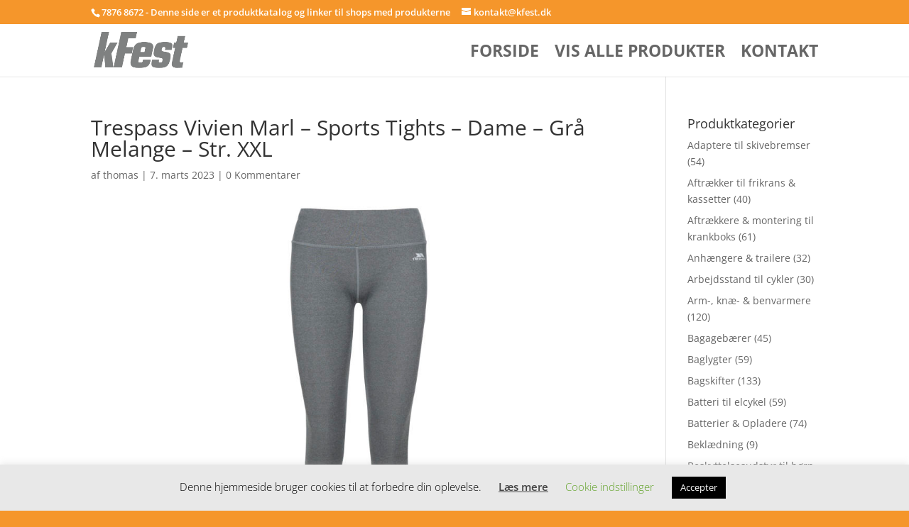

--- FILE ---
content_type: text/html; charset=UTF-8
request_url: https://kfest.dk/?attachment_id=67124
body_size: 25772
content:
<!DOCTYPE html><html lang="da-DK"
xmlns:og="http://opengraphprotocol.org/schema/"
xmlns:fb="http://www.facebook.com/2008/fbml"><head><meta charset="UTF-8" /><meta http-equiv="X-UA-Compatible" content="IE=edge"><link rel="pingback" href="https://kfest.dk/xmlrpc.php" /> <script data-optimized="1" type="text/javascript" src="[data-uri]" defer></script> <link rel="preconnect" href="https://fonts.gstatic.com" crossorigin /><style id="et-divi-open-sans-inline-css">@font-face{font-family:'Open Sans';font-style:italic;font-weight:300;font-stretch:normal;font-display:swap;src:url(https://fonts.gstatic.com/s/opensans/v44/memQYaGs126MiZpBA-UFUIcVXSCEkx2cmqvXlWq8tWZ0Pw86hd0Rk5hkaVc.ttf) format('truetype')}@font-face{font-family:'Open Sans';font-style:italic;font-weight:400;font-stretch:normal;font-display:swap;src:url(https://fonts.gstatic.com/s/opensans/v44/memQYaGs126MiZpBA-UFUIcVXSCEkx2cmqvXlWq8tWZ0Pw86hd0Rk8ZkaVc.ttf) format('truetype')}@font-face{font-family:'Open Sans';font-style:italic;font-weight:600;font-stretch:normal;font-display:swap;src:url(https://fonts.gstatic.com/s/opensans/v44/memQYaGs126MiZpBA-UFUIcVXSCEkx2cmqvXlWq8tWZ0Pw86hd0RkxhjaVc.ttf) format('truetype')}@font-face{font-family:'Open Sans';font-style:italic;font-weight:700;font-stretch:normal;font-display:swap;src:url(https://fonts.gstatic.com/s/opensans/v44/memQYaGs126MiZpBA-UFUIcVXSCEkx2cmqvXlWq8tWZ0Pw86hd0RkyFjaVc.ttf) format('truetype')}@font-face{font-family:'Open Sans';font-style:italic;font-weight:800;font-stretch:normal;font-display:swap;src:url(https://fonts.gstatic.com/s/opensans/v44/memQYaGs126MiZpBA-UFUIcVXSCEkx2cmqvXlWq8tWZ0Pw86hd0Rk0ZjaVc.ttf) format('truetype')}@font-face{font-family:'Open Sans';font-style:normal;font-weight:300;font-stretch:normal;font-display:swap;src:url(https://fonts.gstatic.com/s/opensans/v44/memSYaGs126MiZpBA-UvWbX2vVnXBbObj2OVZyOOSr4dVJWUgsiH0C4n.ttf) format('truetype')}@font-face{font-family:'Open Sans';font-style:normal;font-weight:400;font-stretch:normal;font-display:swap;src:url(https://fonts.gstatic.com/s/opensans/v44/memSYaGs126MiZpBA-UvWbX2vVnXBbObj2OVZyOOSr4dVJWUgsjZ0C4n.ttf) format('truetype')}@font-face{font-family:'Open Sans';font-style:normal;font-weight:600;font-stretch:normal;font-display:swap;src:url(https://fonts.gstatic.com/s/opensans/v44/memSYaGs126MiZpBA-UvWbX2vVnXBbObj2OVZyOOSr4dVJWUgsgH1y4n.ttf) format('truetype')}@font-face{font-family:'Open Sans';font-style:normal;font-weight:700;font-stretch:normal;font-display:swap;src:url(https://fonts.gstatic.com/s/opensans/v44/memSYaGs126MiZpBA-UvWbX2vVnXBbObj2OVZyOOSr4dVJWUgsg-1y4n.ttf) format('truetype')}@font-face{font-family:'Open Sans';font-style:normal;font-weight:800;font-stretch:normal;font-display:swap;src:url(https://fonts.gstatic.com/s/opensans/v44/memSYaGs126MiZpBA-UvWbX2vVnXBbObj2OVZyOOSr4dVJWUgshZ1y4n.ttf) format('truetype')}@font-face{font-family:'Open Sans';font-style:italic;font-weight:300;font-stretch:normal;font-display:swap;src:url(https://fonts.gstatic.com/l/font?kit=memQYaGs126MiZpBA-UFUIcVXSCEkx2cmqvXlWq8tWZ0Pw86hd0Rk5hkaVQ&skey=743457fe2cc29280&v=v44) format('woff')}@font-face{font-family:'Open Sans';font-style:italic;font-weight:400;font-stretch:normal;font-display:swap;src:url(https://fonts.gstatic.com/l/font?kit=memQYaGs126MiZpBA-UFUIcVXSCEkx2cmqvXlWq8tWZ0Pw86hd0Rk8ZkaVQ&skey=743457fe2cc29280&v=v44) format('woff')}@font-face{font-family:'Open Sans';font-style:italic;font-weight:600;font-stretch:normal;font-display:swap;src:url(https://fonts.gstatic.com/l/font?kit=memQYaGs126MiZpBA-UFUIcVXSCEkx2cmqvXlWq8tWZ0Pw86hd0RkxhjaVQ&skey=743457fe2cc29280&v=v44) format('woff')}@font-face{font-family:'Open Sans';font-style:italic;font-weight:700;font-stretch:normal;font-display:swap;src:url(https://fonts.gstatic.com/l/font?kit=memQYaGs126MiZpBA-UFUIcVXSCEkx2cmqvXlWq8tWZ0Pw86hd0RkyFjaVQ&skey=743457fe2cc29280&v=v44) format('woff')}@font-face{font-family:'Open Sans';font-style:italic;font-weight:800;font-stretch:normal;font-display:swap;src:url(https://fonts.gstatic.com/l/font?kit=memQYaGs126MiZpBA-UFUIcVXSCEkx2cmqvXlWq8tWZ0Pw86hd0Rk0ZjaVQ&skey=743457fe2cc29280&v=v44) format('woff')}@font-face{font-family:'Open Sans';font-style:normal;font-weight:300;font-stretch:normal;font-display:swap;src:url(https://fonts.gstatic.com/l/font?kit=memSYaGs126MiZpBA-UvWbX2vVnXBbObj2OVZyOOSr4dVJWUgsiH0C4k&skey=62c1cbfccc78b4b2&v=v44) format('woff')}@font-face{font-family:'Open Sans';font-style:normal;font-weight:400;font-stretch:normal;font-display:swap;src:url(https://fonts.gstatic.com/l/font?kit=memSYaGs126MiZpBA-UvWbX2vVnXBbObj2OVZyOOSr4dVJWUgsjZ0C4k&skey=62c1cbfccc78b4b2&v=v44) format('woff')}@font-face{font-family:'Open Sans';font-style:normal;font-weight:600;font-stretch:normal;font-display:swap;src:url(https://fonts.gstatic.com/l/font?kit=memSYaGs126MiZpBA-UvWbX2vVnXBbObj2OVZyOOSr4dVJWUgsgH1y4k&skey=62c1cbfccc78b4b2&v=v44) format('woff')}@font-face{font-family:'Open Sans';font-style:normal;font-weight:700;font-stretch:normal;font-display:swap;src:url(https://fonts.gstatic.com/l/font?kit=memSYaGs126MiZpBA-UvWbX2vVnXBbObj2OVZyOOSr4dVJWUgsg-1y4k&skey=62c1cbfccc78b4b2&v=v44) format('woff')}@font-face{font-family:'Open Sans';font-style:normal;font-weight:800;font-stretch:normal;font-display:swap;src:url(https://fonts.gstatic.com/l/font?kit=memSYaGs126MiZpBA-UvWbX2vVnXBbObj2OVZyOOSr4dVJWUgshZ1y4k&skey=62c1cbfccc78b4b2&v=v44) format('woff')}@font-face{font-family:'Open Sans';font-style:italic;font-weight:300;font-stretch:normal;font-display:swap;src:url(https://fonts.gstatic.com/s/opensans/v44/memQYaGs126MiZpBA-UFUIcVXSCEkx2cmqvXlWq8tWZ0Pw86hd0Rk5hkaVI.woff2) format('woff2')}@font-face{font-family:'Open Sans';font-style:italic;font-weight:400;font-stretch:normal;font-display:swap;src:url(https://fonts.gstatic.com/s/opensans/v44/memQYaGs126MiZpBA-UFUIcVXSCEkx2cmqvXlWq8tWZ0Pw86hd0Rk8ZkaVI.woff2) format('woff2')}@font-face{font-family:'Open Sans';font-style:italic;font-weight:600;font-stretch:normal;font-display:swap;src:url(https://fonts.gstatic.com/s/opensans/v44/memQYaGs126MiZpBA-UFUIcVXSCEkx2cmqvXlWq8tWZ0Pw86hd0RkxhjaVI.woff2) format('woff2')}@font-face{font-family:'Open Sans';font-style:italic;font-weight:700;font-stretch:normal;font-display:swap;src:url(https://fonts.gstatic.com/s/opensans/v44/memQYaGs126MiZpBA-UFUIcVXSCEkx2cmqvXlWq8tWZ0Pw86hd0RkyFjaVI.woff2) format('woff2')}@font-face{font-family:'Open Sans';font-style:italic;font-weight:800;font-stretch:normal;font-display:swap;src:url(https://fonts.gstatic.com/s/opensans/v44/memQYaGs126MiZpBA-UFUIcVXSCEkx2cmqvXlWq8tWZ0Pw86hd0Rk0ZjaVI.woff2) format('woff2')}@font-face{font-family:'Open Sans';font-style:normal;font-weight:300;font-stretch:normal;font-display:swap;src:url(https://fonts.gstatic.com/s/opensans/v44/memSYaGs126MiZpBA-UvWbX2vVnXBbObj2OVZyOOSr4dVJWUgsiH0C4i.woff2) format('woff2')}@font-face{font-family:'Open Sans';font-style:normal;font-weight:400;font-stretch:normal;font-display:swap;src:url(https://fonts.gstatic.com/s/opensans/v44/memSYaGs126MiZpBA-UvWbX2vVnXBbObj2OVZyOOSr4dVJWUgsjZ0C4i.woff2) format('woff2')}@font-face{font-family:'Open Sans';font-style:normal;font-weight:600;font-stretch:normal;font-display:swap;src:url(https://fonts.gstatic.com/s/opensans/v44/memSYaGs126MiZpBA-UvWbX2vVnXBbObj2OVZyOOSr4dVJWUgsgH1y4i.woff2) format('woff2')}@font-face{font-family:'Open Sans';font-style:normal;font-weight:700;font-stretch:normal;font-display:swap;src:url(https://fonts.gstatic.com/s/opensans/v44/memSYaGs126MiZpBA-UvWbX2vVnXBbObj2OVZyOOSr4dVJWUgsg-1y4i.woff2) format('woff2')}@font-face{font-family:'Open Sans';font-style:normal;font-weight:800;font-stretch:normal;font-display:swap;src:url(https://fonts.gstatic.com/s/opensans/v44/memSYaGs126MiZpBA-UvWbX2vVnXBbObj2OVZyOOSr4dVJWUgshZ1y4i.woff2) format('woff2')}</style><meta name='robots' content='index, follow, max-image-preview:large, max-snippet:-1, max-video-preview:-1' /><title>Trespass Vivien Marl - Sports Tights - Dame - Grå Melange - Str. XXL - Skarp til cykel-sæsonen?</title><link rel="canonical" href="https://kfest.dk/" /><meta property="og:locale" content="da_DK" /><meta property="og:type" content="article" /><meta property="og:title" content="Trespass Vivien Marl - Sports Tights - Dame - Grå Melange - Str. XXL - Skarp til cykel-sæsonen?" /><meta property="og:url" content="https://kfest.dk/" /><meta property="og:site_name" content="Skarp til cykel-sæsonen?" /><meta property="article:modified_time" content="2024-11-19T13:27:41+00:00" /><meta property="og:image" content="https://kfest.dk" /><meta property="og:image:width" content="1000" /><meta property="og:image:height" content="1000" /><meta property="og:image:type" content="image/jpeg" /><meta name="twitter:card" content="summary_large_image" /> <script type="application/ld+json" class="yoast-schema-graph">{"@context":"https://schema.org","@graph":[{"@type":"WebPage","@id":"https://kfest.dk/","url":"https://kfest.dk/","name":"Trespass Vivien Marl - Sports Tights - Dame - Grå Melange - Str. XXL - Skarp til cykel-sæsonen?","isPartOf":{"@id":"https://kfest.dk/#website"},"primaryImageOfPage":{"@id":"https://kfest.dk/#primaryimage"},"image":{"@id":"https://kfest.dk/#primaryimage"},"thumbnailUrl":"https://resources.chainbox.io/4/cykelpartner/public/pim/8f856d25-78ec-4505-b15d-1c8e4af06dfc/fabttrtr0029-dgm_e_default.jpg","datePublished":"2023-03-07T08:28:14+00:00","dateModified":"2024-11-19T13:27:41+00:00","breadcrumb":{"@id":"https://kfest.dk/#breadcrumb"},"inLanguage":"da-DK","potentialAction":[{"@type":"ReadAction","target":["https://kfest.dk/"]}]},{"@type":"ImageObject","inLanguage":"da-DK","@id":"https://kfest.dk/#primaryimage","url":"https://resources.chainbox.io/4/cykelpartner/public/pim/8f856d25-78ec-4505-b15d-1c8e4af06dfc/fabttrtr0029-dgm_e_default.jpg","contentUrl":"https://resources.chainbox.io/4/cykelpartner/public/pim/8f856d25-78ec-4505-b15d-1c8e4af06dfc/fabttrtr0029-dgm_e_default.jpg","caption":"Trespass Vivien Marl - Sports Tights - Dame - Grå Melange - Str. XXL"},{"@type":"BreadcrumbList","@id":"https://kfest.dk/#breadcrumb","itemListElement":[{"@type":"ListItem","position":1,"name":"Hjem","item":"https://kfest.dk/"},{"@type":"ListItem","position":2,"name":"Trespass Vivien Marl &#8211; Sports Tights &#8211; Dame &#8211; Grå Melange &#8211; Str. XXL","item":"https://kfest.dk/varer/trespass-vivien-marl-sports-tights-dame-graa-melange-str-xxl/"}]},{"@type":"WebSite","@id":"https://kfest.dk/#website","url":"https://kfest.dk/","name":"Skarp til cykel-sæsonen?","description":"Cykeludstyr fra alle de kendte mærker","potentialAction":[{"@type":"SearchAction","target":{"@type":"EntryPoint","urlTemplate":"https://kfest.dk/?s={search_term_string}"},"query-input":{"@type":"PropertyValueSpecification","valueRequired":true,"valueName":"search_term_string"}}],"inLanguage":"da-DK"}]}</script> <link rel="alternate" type="application/rss+xml" title="Skarp til cykel-sæsonen? &raquo; Feed" href="https://kfest.dk/feed/" /><link rel="alternate" type="application/rss+xml" title="Skarp til cykel-sæsonen? &raquo;-kommentar-feed" href="https://kfest.dk/comments/feed/" /><link rel="alternate" type="application/rss+xml" title="Skarp til cykel-sæsonen? &raquo; Trespass Vivien Marl &#8211; Sports Tights &#8211; Dame &#8211; Grå Melange &#8211; Str. XXL-kommentar-feed" href="https://kfest.dk/?attachment_id=67124/feed/" /><meta property="og:image" content="https://resources.chainbox.io/4/cykelpartner/public/pim/8f856d25-78ec-4505-b15d-1c8e4af06dfc/fabttrtr0029-dgm_e_default.jpg"/><meta property="og:image:height" content="600"/><meta property="twitter:image" content="https://resources.chainbox.io/4/cykelpartner/public/pim/8f856d25-78ec-4505-b15d-1c8e4af06dfc/fabttrtr0029-dgm_e_default.jpg"/><style>.woocommerce .products .product img,.woocommerce .related-products .product img,#property-gallery-wrap .img-fluid{object-fit:cover!important;max-width:100%!important;height:300px!important}</style><meta content="Divi v.4.27.4" name="generator"/><link data-optimized="1" rel='stylesheet' id='wp-block-library-css' href='https://kfest.dk/wp-content/litespeed/css/71af3790aa4129f75bdf648f8255f501.css?ver=2864d' type='text/css' media='all' /><style id='wp-block-library-theme-inline-css' type='text/css'>.wp-block-audio :where(figcaption){color:#555;font-size:13px;text-align:center}.is-dark-theme .wp-block-audio :where(figcaption){color:#ffffffa6}.wp-block-audio{margin:0 0 1em}.wp-block-code{border:1px solid #ccc;border-radius:4px;font-family:Menlo,Consolas,monaco,monospace;padding:.8em 1em}.wp-block-embed :where(figcaption){color:#555;font-size:13px;text-align:center}.is-dark-theme .wp-block-embed :where(figcaption){color:#ffffffa6}.wp-block-embed{margin:0 0 1em}.blocks-gallery-caption{color:#555;font-size:13px;text-align:center}.is-dark-theme .blocks-gallery-caption{color:#ffffffa6}:root :where(.wp-block-image figcaption){color:#555;font-size:13px;text-align:center}.is-dark-theme :root :where(.wp-block-image figcaption){color:#ffffffa6}.wp-block-image{margin:0 0 1em}.wp-block-pullquote{border-bottom:4px solid;border-top:4px solid;color:currentColor;margin-bottom:1.75em}.wp-block-pullquote cite,.wp-block-pullquote footer,.wp-block-pullquote__citation{color:currentColor;font-size:.8125em;font-style:normal;text-transform:uppercase}.wp-block-quote{border-left:.25em solid;margin:0 0 1.75em;padding-left:1em}.wp-block-quote cite,.wp-block-quote footer{color:currentColor;font-size:.8125em;font-style:normal;position:relative}.wp-block-quote:where(.has-text-align-right){border-left:none;border-right:.25em solid;padding-left:0;padding-right:1em}.wp-block-quote:where(.has-text-align-center){border:none;padding-left:0}.wp-block-quote.is-large,.wp-block-quote.is-style-large,.wp-block-quote:where(.is-style-plain){border:none}.wp-block-search .wp-block-search__label{font-weight:700}.wp-block-search__button{border:1px solid #ccc;padding:.375em .625em}:where(.wp-block-group.has-background){padding:1.25em 2.375em}.wp-block-separator.has-css-opacity{opacity:.4}.wp-block-separator{border:none;border-bottom:2px solid;margin-left:auto;margin-right:auto}.wp-block-separator.has-alpha-channel-opacity{opacity:1}.wp-block-separator:not(.is-style-wide):not(.is-style-dots){width:100px}.wp-block-separator.has-background:not(.is-style-dots){border-bottom:none;height:1px}.wp-block-separator.has-background:not(.is-style-wide):not(.is-style-dots){height:2px}.wp-block-table{margin:0 0 1em}.wp-block-table td,.wp-block-table th{word-break:normal}.wp-block-table :where(figcaption){color:#555;font-size:13px;text-align:center}.is-dark-theme .wp-block-table :where(figcaption){color:#ffffffa6}.wp-block-video :where(figcaption){color:#555;font-size:13px;text-align:center}.is-dark-theme .wp-block-video :where(figcaption){color:#ffffffa6}.wp-block-video{margin:0 0 1em}:root :where(.wp-block-template-part.has-background){margin-bottom:0;margin-top:0;padding:1.25em 2.375em}</style><style id='global-styles-inline-css' type='text/css'>:root{--wp--preset--aspect-ratio--square:1;--wp--preset--aspect-ratio--4-3:4/3;--wp--preset--aspect-ratio--3-4:3/4;--wp--preset--aspect-ratio--3-2:3/2;--wp--preset--aspect-ratio--2-3:2/3;--wp--preset--aspect-ratio--16-9:16/9;--wp--preset--aspect-ratio--9-16:9/16;--wp--preset--color--black:#000000;--wp--preset--color--cyan-bluish-gray:#abb8c3;--wp--preset--color--white:#ffffff;--wp--preset--color--pale-pink:#f78da7;--wp--preset--color--vivid-red:#cf2e2e;--wp--preset--color--luminous-vivid-orange:#ff6900;--wp--preset--color--luminous-vivid-amber:#fcb900;--wp--preset--color--light-green-cyan:#7bdcb5;--wp--preset--color--vivid-green-cyan:#00d084;--wp--preset--color--pale-cyan-blue:#8ed1fc;--wp--preset--color--vivid-cyan-blue:#0693e3;--wp--preset--color--vivid-purple:#9b51e0;--wp--preset--gradient--vivid-cyan-blue-to-vivid-purple:linear-gradient(135deg,rgba(6,147,227,1) 0%,rgb(155,81,224) 100%);--wp--preset--gradient--light-green-cyan-to-vivid-green-cyan:linear-gradient(135deg,rgb(122,220,180) 0%,rgb(0,208,130) 100%);--wp--preset--gradient--luminous-vivid-amber-to-luminous-vivid-orange:linear-gradient(135deg,rgba(252,185,0,1) 0%,rgba(255,105,0,1) 100%);--wp--preset--gradient--luminous-vivid-orange-to-vivid-red:linear-gradient(135deg,rgba(255,105,0,1) 0%,rgb(207,46,46) 100%);--wp--preset--gradient--very-light-gray-to-cyan-bluish-gray:linear-gradient(135deg,rgb(238,238,238) 0%,rgb(169,184,195) 100%);--wp--preset--gradient--cool-to-warm-spectrum:linear-gradient(135deg,rgb(74,234,220) 0%,rgb(151,120,209) 20%,rgb(207,42,186) 40%,rgb(238,44,130) 60%,rgb(251,105,98) 80%,rgb(254,248,76) 100%);--wp--preset--gradient--blush-light-purple:linear-gradient(135deg,rgb(255,206,236) 0%,rgb(152,150,240) 100%);--wp--preset--gradient--blush-bordeaux:linear-gradient(135deg,rgb(254,205,165) 0%,rgb(254,45,45) 50%,rgb(107,0,62) 100%);--wp--preset--gradient--luminous-dusk:linear-gradient(135deg,rgb(255,203,112) 0%,rgb(199,81,192) 50%,rgb(65,88,208) 100%);--wp--preset--gradient--pale-ocean:linear-gradient(135deg,rgb(255,245,203) 0%,rgb(182,227,212) 50%,rgb(51,167,181) 100%);--wp--preset--gradient--electric-grass:linear-gradient(135deg,rgb(202,248,128) 0%,rgb(113,206,126) 100%);--wp--preset--gradient--midnight:linear-gradient(135deg,rgb(2,3,129) 0%,rgb(40,116,252) 100%);--wp--preset--font-size--small:13px;--wp--preset--font-size--medium:20px;--wp--preset--font-size--large:36px;--wp--preset--font-size--x-large:42px;--wp--preset--spacing--20:0.44rem;--wp--preset--spacing--30:0.67rem;--wp--preset--spacing--40:1rem;--wp--preset--spacing--50:1.5rem;--wp--preset--spacing--60:2.25rem;--wp--preset--spacing--70:3.38rem;--wp--preset--spacing--80:5.06rem;--wp--preset--shadow--natural:6px 6px 9px rgba(0, 0, 0, 0.2);--wp--preset--shadow--deep:12px 12px 50px rgba(0, 0, 0, 0.4);--wp--preset--shadow--sharp:6px 6px 0px rgba(0, 0, 0, 0.2);--wp--preset--shadow--outlined:6px 6px 0px -3px rgba(255, 255, 255, 1), 6px 6px rgba(0, 0, 0, 1);--wp--preset--shadow--crisp:6px 6px 0px rgba(0, 0, 0, 1)}:root{--wp--style--global--content-size:823px;--wp--style--global--wide-size:1080px}:where(body){margin:0}.wp-site-blocks>.alignleft{float:left;margin-right:2em}.wp-site-blocks>.alignright{float:right;margin-left:2em}.wp-site-blocks>.aligncenter{justify-content:center;margin-left:auto;margin-right:auto}:where(.is-layout-flex){gap:.5em}:where(.is-layout-grid){gap:.5em}.is-layout-flow>.alignleft{float:left;margin-inline-start:0;margin-inline-end:2em}.is-layout-flow>.alignright{float:right;margin-inline-start:2em;margin-inline-end:0}.is-layout-flow>.aligncenter{margin-left:auto!important;margin-right:auto!important}.is-layout-constrained>.alignleft{float:left;margin-inline-start:0;margin-inline-end:2em}.is-layout-constrained>.alignright{float:right;margin-inline-start:2em;margin-inline-end:0}.is-layout-constrained>.aligncenter{margin-left:auto!important;margin-right:auto!important}.is-layout-constrained>:where(:not(.alignleft):not(.alignright):not(.alignfull)){max-width:var(--wp--style--global--content-size);margin-left:auto!important;margin-right:auto!important}.is-layout-constrained>.alignwide{max-width:var(--wp--style--global--wide-size)}body .is-layout-flex{display:flex}.is-layout-flex{flex-wrap:wrap;align-items:center}.is-layout-flex>:is(*,div){margin:0}body .is-layout-grid{display:grid}.is-layout-grid>:is(*,div){margin:0}body{padding-top:0;padding-right:0;padding-bottom:0;padding-left:0}:root :where(.wp-element-button,.wp-block-button__link){background-color:#32373c;border-width:0;color:#fff;font-family:inherit;font-size:inherit;line-height:inherit;padding:calc(0.667em + 2px) calc(1.333em + 2px);text-decoration:none}.has-black-color{color:var(--wp--preset--color--black)!important}.has-cyan-bluish-gray-color{color:var(--wp--preset--color--cyan-bluish-gray)!important}.has-white-color{color:var(--wp--preset--color--white)!important}.has-pale-pink-color{color:var(--wp--preset--color--pale-pink)!important}.has-vivid-red-color{color:var(--wp--preset--color--vivid-red)!important}.has-luminous-vivid-orange-color{color:var(--wp--preset--color--luminous-vivid-orange)!important}.has-luminous-vivid-amber-color{color:var(--wp--preset--color--luminous-vivid-amber)!important}.has-light-green-cyan-color{color:var(--wp--preset--color--light-green-cyan)!important}.has-vivid-green-cyan-color{color:var(--wp--preset--color--vivid-green-cyan)!important}.has-pale-cyan-blue-color{color:var(--wp--preset--color--pale-cyan-blue)!important}.has-vivid-cyan-blue-color{color:var(--wp--preset--color--vivid-cyan-blue)!important}.has-vivid-purple-color{color:var(--wp--preset--color--vivid-purple)!important}.has-black-background-color{background-color:var(--wp--preset--color--black)!important}.has-cyan-bluish-gray-background-color{background-color:var(--wp--preset--color--cyan-bluish-gray)!important}.has-white-background-color{background-color:var(--wp--preset--color--white)!important}.has-pale-pink-background-color{background-color:var(--wp--preset--color--pale-pink)!important}.has-vivid-red-background-color{background-color:var(--wp--preset--color--vivid-red)!important}.has-luminous-vivid-orange-background-color{background-color:var(--wp--preset--color--luminous-vivid-orange)!important}.has-luminous-vivid-amber-background-color{background-color:var(--wp--preset--color--luminous-vivid-amber)!important}.has-light-green-cyan-background-color{background-color:var(--wp--preset--color--light-green-cyan)!important}.has-vivid-green-cyan-background-color{background-color:var(--wp--preset--color--vivid-green-cyan)!important}.has-pale-cyan-blue-background-color{background-color:var(--wp--preset--color--pale-cyan-blue)!important}.has-vivid-cyan-blue-background-color{background-color:var(--wp--preset--color--vivid-cyan-blue)!important}.has-vivid-purple-background-color{background-color:var(--wp--preset--color--vivid-purple)!important}.has-black-border-color{border-color:var(--wp--preset--color--black)!important}.has-cyan-bluish-gray-border-color{border-color:var(--wp--preset--color--cyan-bluish-gray)!important}.has-white-border-color{border-color:var(--wp--preset--color--white)!important}.has-pale-pink-border-color{border-color:var(--wp--preset--color--pale-pink)!important}.has-vivid-red-border-color{border-color:var(--wp--preset--color--vivid-red)!important}.has-luminous-vivid-orange-border-color{border-color:var(--wp--preset--color--luminous-vivid-orange)!important}.has-luminous-vivid-amber-border-color{border-color:var(--wp--preset--color--luminous-vivid-amber)!important}.has-light-green-cyan-border-color{border-color:var(--wp--preset--color--light-green-cyan)!important}.has-vivid-green-cyan-border-color{border-color:var(--wp--preset--color--vivid-green-cyan)!important}.has-pale-cyan-blue-border-color{border-color:var(--wp--preset--color--pale-cyan-blue)!important}.has-vivid-cyan-blue-border-color{border-color:var(--wp--preset--color--vivid-cyan-blue)!important}.has-vivid-purple-border-color{border-color:var(--wp--preset--color--vivid-purple)!important}.has-vivid-cyan-blue-to-vivid-purple-gradient-background{background:var(--wp--preset--gradient--vivid-cyan-blue-to-vivid-purple)!important}.has-light-green-cyan-to-vivid-green-cyan-gradient-background{background:var(--wp--preset--gradient--light-green-cyan-to-vivid-green-cyan)!important}.has-luminous-vivid-amber-to-luminous-vivid-orange-gradient-background{background:var(--wp--preset--gradient--luminous-vivid-amber-to-luminous-vivid-orange)!important}.has-luminous-vivid-orange-to-vivid-red-gradient-background{background:var(--wp--preset--gradient--luminous-vivid-orange-to-vivid-red)!important}.has-very-light-gray-to-cyan-bluish-gray-gradient-background{background:var(--wp--preset--gradient--very-light-gray-to-cyan-bluish-gray)!important}.has-cool-to-warm-spectrum-gradient-background{background:var(--wp--preset--gradient--cool-to-warm-spectrum)!important}.has-blush-light-purple-gradient-background{background:var(--wp--preset--gradient--blush-light-purple)!important}.has-blush-bordeaux-gradient-background{background:var(--wp--preset--gradient--blush-bordeaux)!important}.has-luminous-dusk-gradient-background{background:var(--wp--preset--gradient--luminous-dusk)!important}.has-pale-ocean-gradient-background{background:var(--wp--preset--gradient--pale-ocean)!important}.has-electric-grass-gradient-background{background:var(--wp--preset--gradient--electric-grass)!important}.has-midnight-gradient-background{background:var(--wp--preset--gradient--midnight)!important}.has-small-font-size{font-size:var(--wp--preset--font-size--small)!important}.has-medium-font-size{font-size:var(--wp--preset--font-size--medium)!important}.has-large-font-size{font-size:var(--wp--preset--font-size--large)!important}.has-x-large-font-size{font-size:var(--wp--preset--font-size--x-large)!important}:where(.wp-block-post-template.is-layout-flex){gap:1.25em}:where(.wp-block-post-template.is-layout-grid){gap:1.25em}:where(.wp-block-columns.is-layout-flex){gap:2em}:where(.wp-block-columns.is-layout-grid){gap:2em}:root :where(.wp-block-pullquote){font-size:1.5em;line-height:1.6}</style><link data-optimized="1" rel='stylesheet' id='cookie-law-info-css' href='https://kfest.dk/wp-content/litespeed/css/3f3b22bacf48cbc7635238901cb17647.css?ver=26e49' type='text/css' media='all' /><link data-optimized="1" rel='stylesheet' id='cookie-law-info-gdpr-css' href='https://kfest.dk/wp-content/litespeed/css/97daccebb3915a72afb9368864eedbeb.css?ver=a87f8' type='text/css' media='all' /><link data-optimized="1" rel='stylesheet' id='external-images-style-css' href='https://kfest.dk/wp-content/litespeed/css/ddf8d510718f19ccc4b9d1eefbe1e309.css?ver=62cf3' type='text/css' media='all' /><link data-optimized="1" rel='stylesheet' id='woocommerce-layout-css' href='https://kfest.dk/wp-content/litespeed/css/bc2d7d66099121a68cd03388a457cf85.css?ver=8ca45' type='text/css' media='all' /><link data-optimized="1" rel='stylesheet' id='woocommerce-smallscreen-css' href='https://kfest.dk/wp-content/litespeed/css/7bfcdb0e6b08bbc8c96d7d485c01c5d1.css?ver=797d5' type='text/css' media='only screen and (max-width: 768px)' /><link data-optimized="1" rel='stylesheet' id='woocommerce-general-css' href='https://kfest.dk/wp-content/litespeed/css/4174c14d671c097676f26cb4158c8fd7.css?ver=246aa' type='text/css' media='all' /><style id='woocommerce-inline-inline-css' type='text/css'>.woocommerce form .form-row .required{visibility:visible}</style><link data-optimized="1" rel='stylesheet' id='brands-styles-css' href='https://kfest.dk/wp-content/litespeed/css/4a4998e97f8faa1ccfc518a1371016c9.css?ver=84439' type='text/css' media='all' /><style id='divi-style-inline-inline-css' type='text/css'>/*!
Theme Name: Divi
Theme URI: http://www.elegantthemes.com/gallery/divi/
Version: 4.27.4
Description: Smart. Flexible. Beautiful. Divi is the most powerful theme in our collection.
Author: Elegant Themes
Author URI: http://www.elegantthemes.com
License: GNU General Public License v2
License URI: http://www.gnu.org/licenses/gpl-2.0.html
*/
 a,abbr,acronym,address,applet,b,big,blockquote,body,center,cite,code,dd,del,dfn,div,dl,dt,em,fieldset,font,form,h1,h2,h3,h4,h5,h6,html,i,iframe,img,ins,kbd,label,legend,li,object,ol,p,pre,q,s,samp,small,span,strike,strong,sub,sup,tt,u,ul,var{margin:0;padding:0;border:0;outline:0;font-size:100%;-ms-text-size-adjust:100%;-webkit-text-size-adjust:100%;vertical-align:baseline;background:#fff0}body{line-height:1}ol,ul{list-style:none}blockquote,q{quotes:none}blockquote:after,blockquote:before,q:after,q:before{content:"";content:none}blockquote{margin:20px 0 30px;border-left:5px solid;padding-left:20px}:focus{outline:0}del{text-decoration:line-through}pre{overflow:auto;padding:10px}figure{margin:0}table{border-collapse:collapse;border-spacing:0}article,aside,footer,header,hgroup,nav,section{display:block}body{font-family:Open Sans,Arial,sans-serif;font-size:14px;color:#666;background-color:#fff;line-height:1.7em;font-weight:500;-webkit-font-smoothing:antialiased;-moz-osx-font-smoothing:grayscale}body.page-template-page-template-blank-php #page-container{padding-top:0!important}body.et_cover_background{background-size:cover!important;background-position:top!important;background-repeat:no-repeat!important;background-attachment:fixed}a{color:#2ea3f2}a,a:hover{text-decoration:none}p{padding-bottom:1em}p:not(.has-background):last-of-type{padding-bottom:0}p.et_normal_padding{padding-bottom:1em}strong{font-weight:700}cite,em,i{font-style:italic}code,pre{font-family:Courier New,monospace;margin-bottom:10px}ins{text-decoration:none}sub,sup{height:0;line-height:1;position:relative;vertical-align:baseline}sup{bottom:.8em}sub{top:.3em}dl{margin:0 0 1.5em}dl dt{font-weight:700}dd{margin-left:1.5em}blockquote p{padding-bottom:0}embed,iframe,object,video{max-width:100%}h1,h2,h3,h4,h5,h6{color:#333;padding-bottom:10px;line-height:1em;font-weight:500}h1 a,h2 a,h3 a,h4 a,h5 a,h6 a{color:inherit}h1{font-size:30px}h2{font-size:26px}h3{font-size:22px}h4{font-size:18px}h5{font-size:16px}h6{font-size:14px}input{-webkit-appearance:none}input[type=checkbox]{-webkit-appearance:checkbox}input[type=radio]{-webkit-appearance:radio}input.text,input.title,input[type=email],input[type=password],input[type=tel],input[type=text],select,textarea{background-color:#fff;border:1px solid #bbb;padding:2px;color:#4e4e4e}input.text:focus,input.title:focus,input[type=text]:focus,select:focus,textarea:focus{border-color:#2d3940;color:#3e3e3e}input.text,input.title,input[type=text],select,textarea{margin:0}textarea{padding:4px}button,input,select,textarea{font-family:inherit}img{max-width:100%;height:auto}.clear{clear:both}br.clear{margin:0;padding:0}.pagination{clear:both}#et_search_icon:hover,.et-social-icon a:hover,.et_password_protected_form .et_submit_button,.form-submit .et_pb_buttontton.alt.disabled,.nav-single a,.posted_in a{color:#2ea3f2}.et-search-form,blockquote{border-color:#2ea3f2}#main-content{background-color:#fff}.container{width:80%;max-width:1080px;margin:auto;position:relative}body:not(.et-tb) #main-content .container,body:not(.et-tb-has-header) #main-content .container{padding-top:58px}.et_full_width_page #main-content .container:before{display:none}.main_title{margin-bottom:20px}.et_password_protected_form .et_submit_button:hover,.form-submit .et_pb_button:hover{background:rgb(0 0 0 / .05)}.et_button_icon_visible .et_pb_button{padding-right:2em;padding-left:.7em}.et_button_icon_visible .et_pb_button:after{opacity:1;margin-left:0}.et_button_left .et_pb_button:hover:after{left:.15em}.et_button_left .et_pb_button:after{margin-left:0;left:1em}.et_button_icon_visible.et_button_left .et_pb_button,.et_button_left .et_pb_button:hover,.et_button_left .et_pb_module .et_pb_button:hover{padding-left:2em;padding-right:.7em}.et_button_icon_visible.et_button_left .et_pb_button:after,.et_button_left .et_pb_button:hover:after{left:.15em}.et_password_protected_form .et_submit_button:hover,.form-submit .et_pb_button:hover{padding:.3em 1em}.et_button_no_icon .et_pb_button:after{display:none}.et_button_no_icon.et_button_icon_visible.et_button_left .et_pb_button,.et_button_no_icon.et_button_left .et_pb_button:hover,.et_button_no_icon .et_pb_button,.et_button_no_icon .et_pb_button:hover{padding:.3em 1em!important}.et_button_custom_icon .et_pb_button:after{line-height:1.7em}.et_button_custom_icon.et_button_icon_visible .et_pb_button:after,.et_button_custom_icon .et_pb_button:hover:after{margin-left:.3em}#left-area .post_format-post-format-gallery .wp-block-gallery:first-of-type{padding:0;margin-bottom:-16px}.entry-content table:not(.variations){border:1px solid #eee;margin:0 0 15px;text-align:left;width:100%}.entry-content thead th,.entry-content tr th{color:#555;font-weight:700;padding:9px 24px}.entry-content tr td{border-top:1px solid #eee;padding:6px 24px}#left-area ul,.entry-content ul,.et-l--body ul,.et-l--footer ul,.et-l--header ul{list-style-type:disc;padding:0 0 23px 1em;line-height:26px}#left-area ol,.entry-content ol,.et-l--body ol,.et-l--footer ol,.et-l--header ol{list-style-type:decimal;list-style-position:inside;padding:0 0 23px;line-height:26px}#left-area ul li ul,.entry-content ul li ol{padding:2px 0 2px 20px}#left-area ol li ul,.entry-content ol li ol,.et-l--body ol li ol,.et-l--footer ol li ol,.et-l--header ol li ol{padding:2px 0 2px 35px}#left-area ul.wp-block-gallery{display:-webkit-box;display:-ms-flexbox;display:flex;-ms-flex-wrap:wrap;flex-wrap:wrap;list-style-type:none;padding:0}#left-area ul.products{padding:0!important;line-height:1.7!important;list-style:none!important}.gallery-item a{display:block}.gallery-caption,.gallery-item a{width:90%}#wpadminbar{z-index:100001}#left-area .post-meta{font-size:14px;padding-bottom:15px}#left-area .post-meta a{text-decoration:none;color:#666}#left-area .et_featured_image{padding-bottom:7px}.single .post{padding-bottom:25px}body.single .et_audio_content{margin-bottom:-6px}.nav-single a{text-decoration:none;color:#2ea3f2;font-size:14px;font-weight:400}.nav-previous{float:left}.nav-next{float:right}.et_password_protected_form p input{background-color:#eee;border:none!important;width:100%!important;border-radius:0!important;font-size:14px;color:#999!important;padding:16px!important;-webkit-box-sizing:border-box;box-sizing:border-box}.et_password_protected_form label{display:none}.et_password_protected_form .et_submit_button{font-family:inherit;display:block;float:right;margin:8px auto 0;cursor:pointer}.post-password-required p.nocomments.container{max-width:100%}.post-password-required p.nocomments.container:before{display:none}.aligncenter,div.post .new-post .aligncenter{display:block;margin-left:auto;margin-right:auto}.wp-caption{border:1px solid #ddd;text-align:center;background-color:#f3f3f3;margin-bottom:10px;max-width:96%;padding:8px}.wp-caption.alignleft{margin:0 30px 20px 0}.wp-caption.alignright{margin:0 0 20px 30px}.wp-caption img{margin:0;padding:0;border:0}.wp-caption p.wp-caption-text{font-size:12px;padding:0 4px 5px;margin:0}.alignright{float:right}.alignleft{float:left}img.alignleft{display:inline;float:left;margin-right:15px}img.alignright{display:inline;float:right;margin-left:15px}.page.et_pb_pagebuilder_layout #main-content{background-color:#fff0}body #main-content .et_builder_inner_content>h1,body #main-content .et_builder_inner_content>h2,body #main-content .et_builder_inner_content>h3,body #main-content .et_builder_inner_content>h4,body #main-content .et_builder_inner_content>h5,body #main-content .et_builder_inner_content>h6{line-height:1.4em}body #main-content .et_builder_inner_content>p{line-height:1.7em}.wp-block-pullquote{margin:20px 0 30px}.wp-block-pullquote.has-background blockquote{border-left:none}.wp-block-group.has-background{padding:1.5em 1.5em .5em}@media (min-width:981px){#left-area{width:79.125%;padding-bottom:23px}#main-content .container:before{content:"";position:absolute;top:0;height:100%;width:1px;background-color:#e2e2e2}.et_full_width_page #left-area,.et_no_sidebar #left-area{float:none;width:100%!important}.et_full_width_page #left-area{padding-bottom:0}.et_no_sidebar #main-content .container:before{display:none}}@media (max-width:980px){#page-container{padding-top:80px}.et-tb #page-container,.et-tb-has-header #page-container{padding-top:0!important}#left-area,#sidebar{width:100%!important}#main-content .container:before{display:none!important}.et_full_width_page .et_gallery_item:nth-child(4n+1){clear:none}}@media print{#page-container{padding-top:0!important}}#wp-admin-bar-et-use-visual-builder a:before{font-family:ETmodules!important;content:"\e625";font-size:30px!important;width:28px;margin-top:-3px;color:#974df3!important}#wp-admin-bar-et-use-visual-builder:hover a:before{color:#fff!important}#wp-admin-bar-et-use-visual-builder:hover a,#wp-admin-bar-et-use-visual-builder a:hover{transition:background-color .5s ease;-webkit-transition:background-color .5s ease;-moz-transition:background-color .5s ease;background-color:#7e3bd0!important;color:#fff!important}* html .clearfix,:first-child+html .clearfix{zoom:1}.iphone .et_pb_section_video_bg video::-webkit-media-controls-start-playback-button{display:none!important;-webkit-appearance:none}.et_mobile_device .et_pb_section_parallax .et_pb_parallax_css{background-attachment:scroll}.et-social-facebook a.icon:before{content:"\e093"}.et-social-twitter a.icon:before{content:"\e094"}.et-social-google-plus a.icon:before{content:"\e096"}.et-social-instagram a.icon:before{content:"\e09a"}.et-social-rss a.icon:before{content:"\e09e"}.ai1ec-single-event:after{content:" ";display:table;clear:both}.evcal_event_details .evcal_evdata_cell .eventon_details_shading_bot.eventon_details_shading_bot{z-index:3}.wp-block-divi-layout{margin-bottom:1em}*{-webkit-box-sizing:border-box;box-sizing:border-box}#et-info-email:before,#et-info-phone:before,#et_search_icon:before,.comment-reply-link:after,.et-cart-info span:before,.et-pb-arrow-next:before,.et-pb-arrow-prev:before,.et-social-icon a:before,.et_audio_container .mejs-playpause-button button:before,.et_audio_container .mejs-volume-button button:before,.et_overlay:before,.et_password_protected_form .et_submit_button:after,.et_pb_button:after,.et_pb_contact_reset:after,.et_pb_contact_submit:after,.et_pb_font_icon:before,.et_pb_newsletter_button:after,.et_pb_pricing_table_button:after,.et_pb_promo_button:after,.et_pb_testimonial:before,.et_pb_toggle_title:before,.form-submit .et_pb_button:after,.mobile_menu_bar:before,a.et_pb_more_button:after{font-family:ETmodules!important;speak:none;font-style:normal;font-weight:400;-webkit-font-feature-settings:normal;font-feature-settings:normal;font-variant:normal;text-transform:none;line-height:1;-webkit-font-smoothing:antialiased;-moz-osx-font-smoothing:grayscale;text-shadow:0 0;direction:ltr}.et-pb-icon,.et_pb_custom_button_icon.et_pb_button:after,.et_pb_login .et_pb_custom_button_icon.et_pb_button:after,.et_pb_woo_custom_button_icon .button.et_pb_custom_button_icon.et_pb_button:after,.et_pb_woo_custom_button_icon .button.et_pb_custom_button_icon.et_pb_button:hover:after{content:attr(data-icon)}.et-pb-icon{font-family:ETmodules;speak:none;font-weight:400;-webkit-font-feature-settings:normal;font-feature-settings:normal;font-variant:normal;text-transform:none;line-height:1;-webkit-font-smoothing:antialiased;font-size:96px;font-style:normal;display:inline-block;-webkit-box-sizing:border-box;box-sizing:border-box;direction:ltr}#et-ajax-saving{display:none;-webkit-transition:background .3s,-webkit-box-shadow .3s;transition:background .3s,-webkit-box-shadow .3s;transition:background .3s,box-shadow .3s;transition:background .3s,box-shadow .3s,-webkit-box-shadow .3s;-webkit-box-shadow:rgb(0 139 219 / .247059) 0 0 60px;box-shadow:0 0 60px rgb(0 139 219 / .247059);position:fixed;top:50%;left:50%;width:50px;height:50px;background:#fff;border-radius:50px;margin:-25px 0 0 -25px;z-index:999999;text-align:center}#et-ajax-saving img{margin:9px}.et-safe-mode-indicator,.et-safe-mode-indicator:focus,.et-safe-mode-indicator:hover{-webkit-box-shadow:0 5px 10px rgb(41 196 169 / .15);box-shadow:0 5px 10px rgb(41 196 169 / .15);background:#29c4a9;color:#fff;font-size:14px;font-weight:600;padding:12px;line-height:16px;border-radius:3px;position:fixed;bottom:30px;right:30px;z-index:999999;text-decoration:none;font-family:Open Sans,sans-serif;-webkit-font-smoothing:antialiased;-moz-osx-font-smoothing:grayscale}.et_pb_button{font-size:20px;font-weight:500;padding:.3em 1em;line-height:1.7em!important;background-color:#fff0;background-size:cover;background-position:50%;background-repeat:no-repeat;border:2px solid;border-radius:3px;-webkit-transition-duration:.2s;transition-duration:.2s;-webkit-transition-property:all!important;transition-property:all!important}.et_pb_button,.et_pb_button_inner{position:relative}.et_pb_button:hover,.et_pb_module .et_pb_button:hover{border:2px solid #fff0;padding:.3em 2em .3em .7em}.et_pb_button:hover{background-color:hsl(0 0% 100% / .2)}.et_pb_bg_layout_light.et_pb_button:hover,.et_pb_bg_layout_light .et_pb_button:hover{background-color:rgb(0 0 0 / .05)}.et_pb_button:after,.et_pb_button:before{font-size:32px;line-height:1em;content:"\35";opacity:0;position:absolute;margin-left:-1em;-webkit-transition:all .2s;transition:all .2s;text-transform:none;-webkit-font-feature-settings:"kern" off;font-feature-settings:"kern" off;font-variant:none;font-style:normal;font-weight:400;text-shadow:none}.et_pb_button.et_hover_enabled:hover:after,.et_pb_button.et_pb_hovered:hover:after{-webkit-transition:none!important;transition:none!important}.et_pb_button:before{display:none}.et_pb_button:hover:after{opacity:1;margin-left:0}.et_pb_column_1_3 h1,.et_pb_column_1_4 h1,.et_pb_column_1_5 h1,.et_pb_column_1_6 h1,.et_pb_column_2_5 h1{font-size:26px}.et_pb_column_1_3 h2,.et_pb_column_1_4 h2,.et_pb_column_1_5 h2,.et_pb_column_1_6 h2,.et_pb_column_2_5 h2{font-size:23px}.et_pb_column_1_3 h3,.et_pb_column_1_4 h3,.et_pb_column_1_5 h3,.et_pb_column_1_6 h3,.et_pb_column_2_5 h3{font-size:20px}.et_pb_column_1_3 h4,.et_pb_column_1_4 h4,.et_pb_column_1_5 h4,.et_pb_column_1_6 h4,.et_pb_column_2_5 h4{font-size:18px}.et_pb_column_1_3 h5,.et_pb_column_1_4 h5,.et_pb_column_1_5 h5,.et_pb_column_1_6 h5,.et_pb_column_2_5 h5{font-size:16px}.et_pb_column_1_3 h6,.et_pb_column_1_4 h6,.et_pb_column_1_5 h6,.et_pb_column_1_6 h6,.et_pb_column_2_5 h6{font-size:15px}.et_pb_bg_layout_dark,.et_pb_bg_layout_dark h1,.et_pb_bg_layout_dark h2,.et_pb_bg_layout_dark h3,.et_pb_bg_layout_dark h4,.et_pb_bg_layout_dark h5,.et_pb_bg_layout_dark h6{color:#fff!important}.et_pb_module.et_pb_text_align_left{text-align:left}.et_pb_module.et_pb_text_align_center{text-align:center}.et_pb_module.et_pb_text_align_right{text-align:right}.et_pb_module.et_pb_text_align_justified{text-align:justify}.clearfix:after{visibility:hidden;display:block;font-size:0;content:" ";clear:both;height:0}.et_pb_bg_layout_light .et_pb_more_button{color:#2ea3f2}.et_builder_inner_content{position:relative;z-index:1}header .et_builder_inner_content{z-index:2}.et_pb_css_mix_blend_mode_passthrough{mix-blend-mode:unset!important}.et_pb_image_container{margin:-20px -20px 29px}.et_pb_module_inner{position:relative}.et_hover_enabled_preview{z-index:2}.et_hover_enabled:hover{position:relative;z-index:2}.et_pb_all_tabs,.et_pb_module,.et_pb_posts_nav a,.et_pb_tab,.et_pb_with_background{position:relative;background-size:cover;background-position:50%;background-repeat:no-repeat}.et_pb_background_mask,.et_pb_background_pattern{bottom:0;left:0;position:absolute;right:0;top:0}.et_pb_background_mask{background-size:calc(100% + 2px) calc(100% + 2px);background-repeat:no-repeat;background-position:50%;overflow:hidden}.et_pb_background_pattern{background-position:0 0;background-repeat:repeat}.et_pb_with_border{position:relative;border:0 solid #333}.post-password-required .et_pb_row{padding:0;width:100%}.post-password-required .et_password_protected_form{min-height:0}body.et_pb_pagebuilder_layout.et_pb_show_title .post-password-required .et_password_protected_form h1,body:not(.et_pb_pagebuilder_layout) .post-password-required .et_password_protected_form h1{display:none}.et_pb_no_bg{padding:0!important}.et_overlay.et_pb_inline_icon:before,.et_pb_inline_icon:before{content:attr(data-icon)}.et_pb_more_button{color:inherit;text-shadow:none;text-decoration:none;display:inline-block;margin-top:20px}.et_parallax_bg_wrap{overflow:hidden;position:absolute;top:0;right:0;bottom:0;left:0}.et_parallax_bg{background-repeat:no-repeat;background-position:top;background-size:cover;position:absolute;bottom:0;left:0;width:100%;height:100%;display:block}.et_parallax_bg.et_parallax_bg__hover,.et_parallax_bg.et_parallax_bg_phone,.et_parallax_bg.et_parallax_bg_tablet,.et_parallax_gradient.et_parallax_gradient__hover,.et_parallax_gradient.et_parallax_gradient_phone,.et_parallax_gradient.et_parallax_gradient_tablet,.et_pb_section_parallax_hover:hover .et_parallax_bg:not(.et_parallax_bg__hover),.et_pb_section_parallax_hover:hover .et_parallax_gradient:not(.et_parallax_gradient__hover){display:none}.et_pb_section_parallax_hover:hover .et_parallax_bg.et_parallax_bg__hover,.et_pb_section_parallax_hover:hover .et_parallax_gradient.et_parallax_gradient__hover{display:block}.et_parallax_gradient{bottom:0;display:block;left:0;position:absolute;right:0;top:0}.et_pb_module.et_pb_section_parallax,.et_pb_posts_nav a.et_pb_section_parallax,.et_pb_tab.et_pb_section_parallax{position:relative}.et_pb_section_parallax .et_pb_parallax_css,.et_pb_slides .et_parallax_bg.et_pb_parallax_css{background-attachment:fixed}body.et-bfb .et_pb_section_parallax .et_pb_parallax_css,body.et-bfb .et_pb_slides .et_parallax_bg.et_pb_parallax_css{background-attachment:scroll;bottom:auto}.et_pb_section_parallax.et_pb_column .et_pb_module,.et_pb_section_parallax.et_pb_row .et_pb_column,.et_pb_section_parallax.et_pb_row .et_pb_module{z-index:9;position:relative}.et_pb_more_button:hover:after{opacity:1;margin-left:0}.et_pb_preload .et_pb_section_video_bg,.et_pb_preload>div{visibility:hidden}.et_pb_preload,.et_pb_section.et_pb_section_video.et_pb_preload{position:relative;background:#464646!important}.et_pb_preload:before{content:"";position:absolute;top:50%;left:50%;background:url(https://kfest.dk/wp-content/themes/Divi/includes/builder/styles/images/preloader.gif) no-repeat;border-radius:32px;width:32px;height:32px;margin:-16px 0 0 -16px}.box-shadow-overlay{position:absolute;top:0;left:0;width:100%;height:100%;z-index:10;pointer-events:none}.et_pb_section>.box-shadow-overlay~.et_pb_row{z-index:11}body.safari .section_has_divider{will-change:transform}.et_pb_row>.box-shadow-overlay{z-index:8}.has-box-shadow-overlay{position:relative}.et_clickable{cursor:pointer}.screen-reader-text{border:0;clip:rect(1px,1px,1px,1px);-webkit-clip-path:inset(50%);clip-path:inset(50%);height:1px;margin:-1px;overflow:hidden;padding:0;position:absolute!important;width:1px;word-wrap:normal!important}.et_multi_view_hidden,.et_multi_view_hidden_image{display:none!important}@keyframes multi-view-image-fade{0%{opacity:0}10%{opacity:.1}20%{opacity:.2}30%{opacity:.3}40%{opacity:.4}50%{opacity:.5}60%{opacity:.6}70%{opacity:.7}80%{opacity:.8}90%{opacity:.9}to{opacity:1}}.et_multi_view_image__loading{visibility:hidden}.et_multi_view_image__loaded{-webkit-animation:multi-view-image-fade .5s;animation:multi-view-image-fade .5s}#et-pb-motion-effects-offset-tracker{visibility:hidden!important;opacity:0;position:absolute;top:0;left:0}.et-pb-before-scroll-animation{opacity:0}header.et-l.et-l--header:after{clear:both;display:block;content:""}.et_pb_module{-webkit-animation-timing-function:linear;animation-timing-function:linear;-webkit-animation-duration:.2s;animation-duration:.2s}@-webkit-keyframes fadeBottom{0%{opacity:0;-webkit-transform:translateY(10%);transform:translateY(10%)}to{opacity:1;-webkit-transform:translateY(0);transform:translateY(0)}}@keyframes fadeBottom{0%{opacity:0;-webkit-transform:translateY(10%);transform:translateY(10%)}to{opacity:1;-webkit-transform:translateY(0);transform:translateY(0)}}@-webkit-keyframes fadeLeft{0%{opacity:0;-webkit-transform:translateX(-10%);transform:translateX(-10%)}to{opacity:1;-webkit-transform:translateX(0);transform:translateX(0)}}@keyframes fadeLeft{0%{opacity:0;-webkit-transform:translateX(-10%);transform:translateX(-10%)}to{opacity:1;-webkit-transform:translateX(0);transform:translateX(0)}}@-webkit-keyframes fadeRight{0%{opacity:0;-webkit-transform:translateX(10%);transform:translateX(10%)}to{opacity:1;-webkit-transform:translateX(0);transform:translateX(0)}}@keyframes fadeRight{0%{opacity:0;-webkit-transform:translateX(10%);transform:translateX(10%)}to{opacity:1;-webkit-transform:translateX(0);transform:translateX(0)}}@-webkit-keyframes fadeTop{0%{opacity:0;-webkit-transform:translateY(-10%);transform:translateY(-10%)}to{opacity:1;-webkit-transform:translateX(0);transform:translateX(0)}}@keyframes fadeTop{0%{opacity:0;-webkit-transform:translateY(-10%);transform:translateY(-10%)}to{opacity:1;-webkit-transform:translateX(0);transform:translateX(0)}}@-webkit-keyframes fadeIn{0%{opacity:0}to{opacity:1}}@keyframes fadeIn{0%{opacity:0}to{opacity:1}}.et-waypoint:not(.et_pb_counters){opacity:0}@media (min-width:981px){.et_pb_section.et_section_specialty div.et_pb_row .et_pb_column .et_pb_column .et_pb_module.et-last-child,.et_pb_section.et_section_specialty div.et_pb_row .et_pb_column .et_pb_column .et_pb_module:last-child,.et_pb_section.et_section_specialty div.et_pb_row .et_pb_column .et_pb_row_inner .et_pb_column .et_pb_module.et-last-child,.et_pb_section.et_section_specialty div.et_pb_row .et_pb_column .et_pb_row_inner .et_pb_column .et_pb_module:last-child,.et_pb_section div.et_pb_row .et_pb_column .et_pb_module.et-last-child,.et_pb_section div.et_pb_row .et_pb_column .et_pb_module:last-child{margin-bottom:0}}@media (max-width:980px){.et_overlay.et_pb_inline_icon_tablet:before,.et_pb_inline_icon_tablet:before{content:attr(data-icon-tablet)}.et_parallax_bg.et_parallax_bg_tablet_exist,.et_parallax_gradient.et_parallax_gradient_tablet_exist{display:none}.et_parallax_bg.et_parallax_bg_tablet,.et_parallax_gradient.et_parallax_gradient_tablet{display:block}.et_pb_column .et_pb_module{margin-bottom:30px}.et_pb_row .et_pb_column .et_pb_module.et-last-child,.et_pb_row .et_pb_column .et_pb_module:last-child,.et_section_specialty .et_pb_row .et_pb_column .et_pb_module.et-last-child,.et_section_specialty .et_pb_row .et_pb_column .et_pb_module:last-child{margin-bottom:0}.et_pb_more_button{display:inline-block!important}.et_pb_bg_layout_light_tablet.et_pb_button,.et_pb_bg_layout_light_tablet.et_pb_module.et_pb_button,.et_pb_bg_layout_light_tablet .et_pb_more_button{color:#2ea3f2}.et_pb_bg_layout_light_tablet .et_pb_forgot_password a{color:#666}.et_pb_bg_layout_light_tablet h1,.et_pb_bg_layout_light_tablet h2,.et_pb_bg_layout_light_tablet h3,.et_pb_bg_layout_light_tablet h4,.et_pb_bg_layout_light_tablet h5,.et_pb_bg_layout_light_tablet h6{color:#333!important}.et_pb_module .et_pb_bg_layout_light_tablet.et_pb_button{color:#2ea3f2!important}.et_pb_bg_layout_light_tablet{color:#666!important}.et_pb_bg_layout_dark_tablet,.et_pb_bg_layout_dark_tablet h1,.et_pb_bg_layout_dark_tablet h2,.et_pb_bg_layout_dark_tablet h3,.et_pb_bg_layout_dark_tablet h4,.et_pb_bg_layout_dark_tablet h5,.et_pb_bg_layout_dark_tablet h6{color:#fff!important}.et_pb_bg_layout_dark_tablet.et_pb_button,.et_pb_bg_layout_dark_tablet.et_pb_module.et_pb_button,.et_pb_bg_layout_dark_tablet .et_pb_more_button{color:inherit}.et_pb_bg_layout_dark_tablet .et_pb_forgot_password a{color:#fff}.et_pb_module.et_pb_text_align_left-tablet{text-align:left}.et_pb_module.et_pb_text_align_center-tablet{text-align:center}.et_pb_module.et_pb_text_align_right-tablet{text-align:right}.et_pb_module.et_pb_text_align_justified-tablet{text-align:justify}}@media (max-width:767px){.et_pb_more_button{display:inline-block!important}.et_overlay.et_pb_inline_icon_phone:before,.et_pb_inline_icon_phone:before{content:attr(data-icon-phone)}.et_parallax_bg.et_parallax_bg_phone_exist,.et_parallax_gradient.et_parallax_gradient_phone_exist{display:none}.et_parallax_bg.et_parallax_bg_phone,.et_parallax_gradient.et_parallax_gradient_phone{display:block}.et-hide-mobile{display:none!important}.et_pb_bg_layout_light_phone.et_pb_button,.et_pb_bg_layout_light_phone.et_pb_module.et_pb_button,.et_pb_bg_layout_light_phone .et_pb_more_button{color:#2ea3f2}.et_pb_bg_layout_light_phone .et_pb_forgot_password a{color:#666}.et_pb_bg_layout_light_phone h1,.et_pb_bg_layout_light_phone h2,.et_pb_bg_layout_light_phone h3,.et_pb_bg_layout_light_phone h4,.et_pb_bg_layout_light_phone h5,.et_pb_bg_layout_light_phone h6{color:#333!important}.et_pb_module .et_pb_bg_layout_light_phone.et_pb_button{color:#2ea3f2!important}.et_pb_bg_layout_light_phone{color:#666!important}.et_pb_bg_layout_dark_phone,.et_pb_bg_layout_dark_phone h1,.et_pb_bg_layout_dark_phone h2,.et_pb_bg_layout_dark_phone h3,.et_pb_bg_layout_dark_phone h4,.et_pb_bg_layout_dark_phone h5,.et_pb_bg_layout_dark_phone h6{color:#fff!important}.et_pb_bg_layout_dark_phone.et_pb_button,.et_pb_bg_layout_dark_phone.et_pb_module.et_pb_button,.et_pb_bg_layout_dark_phone .et_pb_more_button{color:inherit}.et_pb_module .et_pb_bg_layout_dark_phone.et_pb_button{color:#fff!important}.et_pb_bg_layout_dark_phone .et_pb_forgot_password a{color:#fff}.et_pb_module.et_pb_text_align_left-phone{text-align:left}.et_pb_module.et_pb_text_align_center-phone{text-align:center}.et_pb_module.et_pb_text_align_right-phone{text-align:right}.et_pb_module.et_pb_text_align_justified-phone{text-align:justify}}@media (max-width:479px){a.et_pb_more_button{display:block}}@media (min-width:768px) and (max-width:980px){[data-et-multi-view-load-tablet-hidden=true]:not(.et_multi_view_swapped){display:none!important}}@media (max-width:767px){[data-et-multi-view-load-phone-hidden=true]:not(.et_multi_view_swapped){display:none!important}}.et_pb_menu.et_pb_menu--style-inline_centered_logo .et_pb_menu__menu nav ul{-webkit-box-pack:center;-ms-flex-pack:center;justify-content:center}@-webkit-keyframes multi-view-image-fade{0%{-webkit-transform:scale(1);transform:scale(1);opacity:1}50%{-webkit-transform:scale(1.01);transform:scale(1.01);opacity:1}to{-webkit-transform:scale(1);transform:scale(1);opacity:1}}</style><link data-optimized="1" rel='stylesheet' id='divi-dynamic-css' href='https://kfest.dk/wp-content/litespeed/css/c748259ce20aaba71801e7b3a12cf27b.css?ver=05c30' type='text/css' media='all' /> <script type="text/javascript" src="https://kfest.dk/wp-includes/js/jquery/jquery.min.js?ver=3.7.1" id="jquery-core-js"></script> <script data-optimized="1" type="text/javascript" src="https://kfest.dk/wp-content/litespeed/js/40d4030119382f232e4107db4c90f102.js?ver=a4dd6" id="jquery-migrate-js" defer data-deferred="1"></script> <script data-optimized="1" type="text/javascript" id="cookie-law-info-js-extra" src="[data-uri]" defer></script> <script data-optimized="1" type="text/javascript" src="https://kfest.dk/wp-content/litespeed/js/af0fe205221b09c7c5f747c91bf581d6.js?ver=f5510" id="cookie-law-info-js" defer data-deferred="1"></script> <script data-optimized="1" type="text/javascript" id="external-images-script-js-extra" src="[data-uri]" defer></script> <script data-optimized="1" type="text/javascript" src="https://kfest.dk/wp-content/litespeed/js/b2a5aaff0b82d00bfe82fdd2de415b8e.js?ver=a8128" id="external-images-script-js" defer data-deferred="1"></script> <script data-optimized="1" type="text/javascript" src="https://kfest.dk/wp-content/litespeed/js/c5bfb6d041b2508f7c079ae9cbb62b4a.js?ver=2e64a" id="wc-jquery-blockui-js" defer="defer" data-wp-strategy="defer"></script> <script data-optimized="1" type="text/javascript" id="wc-add-to-cart-js-extra" src="[data-uri]" defer></script> <script data-optimized="1" type="text/javascript" src="https://kfest.dk/wp-content/litespeed/js/5c967a86f11a446803cc06f0ee07bfb3.js?ver=69034" id="wc-add-to-cart-js" defer="defer" data-wp-strategy="defer"></script> <script data-optimized="1" type="text/javascript" src="https://kfest.dk/wp-content/litespeed/js/611066e2af540ab17d0d3fd7ea59cd76.js?ver=b64f1" id="wc-js-cookie-js" defer="defer" data-wp-strategy="defer"></script> <script data-optimized="1" type="text/javascript" id="woocommerce-js-extra" src="[data-uri]" defer></script> <script data-optimized="1" type="text/javascript" src="https://kfest.dk/wp-content/litespeed/js/4ee0cf130d33674e8b7486802ea591c4.js?ver=04735" id="woocommerce-js" defer="defer" data-wp-strategy="defer"></script> <link rel="https://api.w.org/" href="https://kfest.dk/wp-json/" /><link rel="alternate" title="JSON" type="application/json" href="https://kfest.dk/wp-json/wp/v2/media/67124" /><link rel="EditURI" type="application/rsd+xml" title="RSD" href="https://kfest.dk/xmlrpc.php?rsd" /><link rel='shortlink' href='https://kfest.dk/?p=67124' /><link rel="alternate" title="oEmbed (JSON)" type="application/json+oembed" href="https://kfest.dk/wp-json/oembed/1.0/embed?url=https%3A%2F%2Fkfest.dk%2F%3Fattachment_id%3D67124" /><link rel="alternate" title="oEmbed (XML)" type="text/xml+oembed" href="https://kfest.dk/wp-json/oembed/1.0/embed?url=https%3A%2F%2Fkfest.dk%2F%3Fattachment_id%3D67124&#038;format=xml" /><meta name="viewport" content="width=device-width, initial-scale=1.0, maximum-scale=1.0, user-scalable=0" />	<noscript><style>.woocommerce-product-gallery{ opacity: 1 !important; }</style></noscript><style type="text/css" id="custom-background-css">body.custom-background{background-color:#f5962b}</style><link rel="icon" href="https://kfest.dk/wp-content/uploads/2020/04/cropped-favicon5-32x32.png" sizes="32x32" /><link rel="icon" href="https://kfest.dk/wp-content/uploads/2020/04/cropped-favicon5-192x192.png" sizes="192x192" /><link rel="apple-touch-icon" href="https://kfest.dk/wp-content/uploads/2020/04/cropped-favicon5-180x180.png" /><meta name="msapplication-TileImage" content="https://kfest.dk/wp-content/uploads/2020/04/cropped-favicon5-270x270.png" /><style id="et-divi-customizer-global-cached-inline-styles">body,.et_pb_column_1_2 .et_quote_content blockquote cite,.et_pb_column_1_2 .et_link_content a.et_link_main_url,.et_pb_column_1_3 .et_quote_content blockquote cite,.et_pb_column_3_8 .et_quote_content blockquote cite,.et_pb_column_1_4 .et_quote_content blockquote cite,.et_pb_blog_grid .et_quote_content blockquote cite,.et_pb_column_1_3 .et_link_content a.et_link_main_url,.et_pb_column_3_8 .et_link_content a.et_link_main_url,.et_pb_column_1_4 .et_link_content a.et_link_main_url,.et_pb_blog_grid .et_link_content a.et_link_main_url,body .et_pb_bg_layout_light .et_pb_post p,body .et_pb_bg_layout_dark .et_pb_post p{font-size:14px}.et_pb_slide_content,.et_pb_best_value{font-size:15px}.woocommerce #respond input#submit,.woocommerce-page #respond input#submit,.woocommerce #content input.button,.woocommerce-page #content input.button,.woocommerce-message,.woocommerce-error,.woocommerce-info{background:#f5962b!important}#et_search_icon:hover,.mobile_menu_bar:before,.mobile_menu_bar:after,.et_toggle_slide_menu:after,.et-social-icon a:hover,.et_pb_sum,.et_pb_pricing li a,.et_pb_pricing_table_button,.et_overlay:before,.entry-summary p.price ins,.woocommerce div.product span.price,.woocommerce-page div.product span.price,.woocommerce #content div.product span.price,.woocommerce-page #content div.product span.price,.woocommerce div.product p.price,.woocommerce-page div.product p.price,.woocommerce #content div.product p.price,.woocommerce-page #content div.product p.price,.et_pb_member_social_links a:hover,.woocommerce .star-rating span:before,.woocommerce-page .star-rating span:before,.et_pb_widget li a:hover,.et_pb_filterable_portfolio .et_pb_portfolio_filters li a.active,.et_pb_filterable_portfolio .et_pb_portofolio_pagination ul li a.active,.et_pb_gallery .et_pb_gallery_pagination ul li a.active,.wp-pagenavi span.current,.wp-pagenavi a:hover,.nav-single a,.tagged_as a,.posted_in a{color:#f5962b}.et_pb_contact_submit,.et_password_protected_form .et_submit_button,.et_pb_bg_layout_light .et_pb_newsletter_button,.comment-reply-link,.form-submit .et_pb_button,.et_pb_bg_layout_light .et_pb_promo_button,.et_pb_bg_layout_light .et_pb_more_button,.woocommerce a.button.alt,.woocommerce-page a.button.alt,.woocommerce button.button.alt,.woocommerce button.button.alt.disabled,.woocommerce-page button.button.alt,.woocommerce-page button.button.alt.disabled,.woocommerce input.button.alt,.woocommerce-page input.button.alt,.woocommerce #respond input#submit.alt,.woocommerce-page #respond input#submit.alt,.woocommerce #content input.button.alt,.woocommerce-page #content input.button.alt,.woocommerce a.button,.woocommerce-page a.button,.woocommerce button.button,.woocommerce-page button.button,.woocommerce input.button,.woocommerce-page input.button,.et_pb_contact p input[type="checkbox"]:checked+label i:before,.et_pb_bg_layout_light.et_pb_module.et_pb_button{color:#f5962b}.footer-widget h4{color:#f5962b}.et-search-form,.nav li ul,.et_mobile_menu,.footer-widget li:before,.et_pb_pricing li:before,blockquote{border-color:#f5962b}.et_pb_counter_amount,.et_pb_featured_table .et_pb_pricing_heading,.et_quote_content,.et_link_content,.et_audio_content,.et_pb_post_slider.et_pb_bg_layout_dark,.et_slide_in_menu_container,.et_pb_contact p input[type="radio"]:checked+label i:before{background-color:#f5962b}a{color:#f5962b}.et_secondary_nav_enabled #page-container #top-header{background-color:#f5962b!important}#et-secondary-nav li ul{background-color:#f5962b}#top-header,#top-header a,#et-secondary-nav li li a,#top-header .et-social-icon a:before{font-size:13px}#top-menu li a{font-size:23px}body.et_vertical_nav .container.et_search_form_container .et-search-form input{font-size:23px!important}#top-menu li a,.et_search_form_container input{font-weight:700;font-style:normal;text-transform:uppercase;text-decoration:none}.et_search_form_container input::-moz-placeholder{font-weight:700;font-style:normal;text-transform:uppercase;text-decoration:none}.et_search_form_container input::-webkit-input-placeholder{font-weight:700;font-style:normal;text-transform:uppercase;text-decoration:none}.et_search_form_container input:-ms-input-placeholder{font-weight:700;font-style:normal;text-transform:uppercase;text-decoration:none}#top-menu li.current-menu-ancestor>a,#top-menu li.current-menu-item>a,#top-menu li.current_page_item>a{color:#f5962b}#footer-widgets .footer-widget a,#footer-widgets .footer-widget li a,#footer-widgets .footer-widget li a:hover{color:rgb(255 255 255 / .54)}.footer-widget{color:rgb(255 255 255 / .54)}#main-footer .footer-widget h4,#main-footer .widget_block h1,#main-footer .widget_block h2,#main-footer .widget_block h3,#main-footer .widget_block h4,#main-footer .widget_block h5,#main-footer .widget_block h6{color:rgb(245 150 43 / .5)}.footer-widget li:before{border-color:rgb(245 150 43 / .5)}@media only screen and (min-width:981px){.et_header_style_left #et-top-navigation,.et_header_style_split #et-top-navigation{padding:30px 0 0 0}.et_header_style_left #et-top-navigation nav>ul>li>a,.et_header_style_split #et-top-navigation nav>ul>li>a{padding-bottom:30px}.et_header_style_split .centered-inline-logo-wrap{width:60px;margin:-60px 0}.et_header_style_split .centered-inline-logo-wrap #logo{max-height:60px}.et_pb_svg_logo.et_header_style_split .centered-inline-logo-wrap #logo{height:60px}.et_header_style_centered #top-menu>li>a{padding-bottom:11px}.et_header_style_slide #et-top-navigation,.et_header_style_fullscreen #et-top-navigation{padding:21px 0 21px 0!important}.et_header_style_centered #main-header .logo_container{height:60px}#logo{max-height:70%}.et_pb_svg_logo #logo{height:70%}.et_fixed_nav #page-container .et-fixed-header#top-header{background-color:#f5962b!important}.et_fixed_nav #page-container .et-fixed-header#top-header #et-secondary-nav li ul{background-color:#f5962b}.et-fixed-header #top-menu li.current-menu-ancestor>a,.et-fixed-header #top-menu li.current-menu-item>a,.et-fixed-header #top-menu li.current_page_item>a{color:#f5962b!important}}@media only screen and (min-width:1350px){.et_pb_row{padding:27px 0}.et_pb_section{padding:54px 0}.single.et_pb_pagebuilder_layout.et_full_width_page .et_post_meta_wrapper{padding-top:81px}.et_pb_fullwidth_section{padding:0}}.et-cart-info{display:none}.entry-summary .entry-title{padding-bottom:24px!important}.entry-summary p.price span{font-weight:700;font-size:42px!important;line-height:75px}.product .star-rating span:before,.product .star-rating:before{color:#ffc600}.woocommerce-noreviews{display:none}.comment-reply-title{display:none}.et_pb_post{margin-bottom:5px}.woocommerce-Price-currencySymbol{font-weight:100!important;font-size:65%}input.text,input.title,input[type="email"],input[type="password"],input[type="tel"],input[type="text"],select,textarea{background-color:#fff;border:1px solid #bbb;padding:5px;color:#4e4e4e}button,input,select,textarea{font-family:inherit;font-size:18px}</style></head><body class="attachment wp-singular attachment-template-default single single-attachment postid-67124 attachmentid-67124 attachment-jpeg custom-background wp-theme-Divi theme-Divi woocommerce-no-js et_pb_button_helper_class et_fixed_nav et_show_nav et_secondary_nav_enabled et_primary_nav_dropdown_animation_fade et_secondary_nav_dropdown_animation_fade et_header_style_left et_pb_footer_columns4 et_cover_background et_pb_gutter osx et_pb_gutters3 et_right_sidebar et_divi_theme et-db"><div id="page-container"><div id="top-header"><div class="container clearfix"><div id="et-info">
<span id="et-info-phone">7876 8672 - Denne side er et produktkatalog og linker til shops med produkterne</span>
<a href="/cdn-cgi/l/email-protection#42292d2c362329360229242731366c2629"><span id="et-info-email"><span class="__cf_email__" data-cfemail="72191d1c061319063219141701065c1619">[email&#160;protected]</span></span></a></div><div id="et-secondary-menu">
<a href="https://kfest.dk/kurv/" class="et-cart-info">
<span>0 emner</span>
</a></div></div></div><header id="main-header" data-height-onload="60"><div class="container clearfix et_menu_container"><div class="logo_container">
<span class="logo_helper"></span>
<a href="https://kfest.dk/">
<img src="https://kfest.dk/wp-content/uploads/2022/06/logo.png" width="302" height="118" alt="Skarp til cykel-sæsonen?" id="logo" data-height-percentage="70" />
</a></div><div id="et-top-navigation" data-height="60" data-fixed-height="40"><nav id="top-menu-nav"><ul id="top-menu" class="nav"><li id="menu-item-36" class="menu-item menu-item-type-post_type menu-item-object-page menu-item-home menu-item-36"><a href="https://kfest.dk/">Forside</a></li><li id="menu-item-39" class="menu-item menu-item-type-post_type menu-item-object-page menu-item-39"><a href="https://kfest.dk/shop/">Vis alle produkter</a></li><li id="menu-item-37" class="menu-item menu-item-type-post_type menu-item-object-page menu-item-37"><a href="https://kfest.dk/kontakt/">Kontakt</a></li></ul></nav><div id="et_mobile_nav_menu"><div class="mobile_nav closed">
<span class="select_page">Vælg en side</span>
<span class="mobile_menu_bar mobile_menu_bar_toggle"></span></div></div></div></div></header><div id="et-main-area"><div id="main-content"><div class="container"><div id="content-area" class="clearfix"><div id="left-area"><article id="post-67124" class="et_pb_post post-67124 attachment type-attachment status-inherit hentry"><div class="et_post_meta_wrapper"><h1 class="entry-title">Trespass Vivien Marl &#8211; Sports Tights &#8211; Dame &#8211; Grå Melange &#8211; Str. XXL</h1><p class="post-meta"> af <span class="author vcard"><a href="https://kfest.dk/author/thomas/" title="Indlæg af thomas" rel="author">thomas</a></span> | <span class="published">7. marts 2023</span> | <span class="comments-number"><a href="https://kfest.dk/?attachment_id=67124#respond">0 Kommentarer</a></span></p><img src="https://resources.chainbox.io/4/cykelpartner/public/pim/8f856d25-78ec-4505-b15d-1c8e4af06dfc/fabttrtr0029-dgm_e_default.jpg" alt="Trespass Vivien Marl - Sports Tights - Dame - Grå Melange - Str. XXL" class="" width="1080" height="675" /></div><div class="entry-content"><p class="attachment"><a href='https://resources.chainbox.io/4/cykelpartner/public/pim/8f856d25-78ec-4505-b15d-1c8e4af06dfc/fabttrtr0029-dgm_e_default.jpg'><img decoding="async" height="600" src="https://resources.chainbox.io/4/cykelpartner/public/pim/8f856d25-78ec-4505-b15d-1c8e4af06dfc/fabttrtr0029-dgm_e_default.jpg" class="attachment-medium size-medium" alt="Trespass Vivien Marl - Sports Tights - Dame - Grå Melange - Str. XXL" /></a></p></div><div class="et_post_meta_wrapper"><section id="comment-wrap"><div id="comment-section" class="nocomments"></div><div id="respond" class="comment-respond"><h3 id="reply-title" class="comment-reply-title"><span>Indsend Kommentar</span> <small><a rel="nofollow" id="cancel-comment-reply-link" href="/?attachment_id=67124#respond" style="display:none;">Annuller svar</a></small></h3><p class="must-log-in">Du skal være <a href="https://kfest.dk/wp-login.php?redirect_to=https%3A%2F%2Fkfest.dk%2F%3Fattachment_id%3D67124">logget ind</a> for at skrive en kommentar.</p></div></section></div></article></div><div id="sidebar"><div id="woocommerce_product_categories-2" class="et_pb_widget woocommerce widget_product_categories"><h4 class="widgettitle">Produktkategorier</h4><ul class="product-categories"><li class="cat-item cat-item-367"><a href="https://kfest.dk/product-category/adaptere-til-skivebremser/">Adaptere til skivebremser</a> <span class="count">(54)</span></li><li class="cat-item cat-item-725"><a href="https://kfest.dk/product-category/aftraekker-til-frikrans-kassetter/">Aftrækker til frikrans &amp; kassetter</a> <span class="count">(40)</span></li><li class="cat-item cat-item-763"><a href="https://kfest.dk/product-category/aftraekkere-montering-til-krankboks/">Aftrækkere &amp; montering til krankboks</a> <span class="count">(61)</span></li><li class="cat-item cat-item-764"><a href="https://kfest.dk/product-category/anhaengere-trailere/">Anhængere &amp; trailere</a> <span class="count">(32)</span></li><li class="cat-item cat-item-457"><a href="https://kfest.dk/product-category/arbejdsstand-til-cykler/">Arbejdsstand til cykler</a> <span class="count">(30)</span></li><li class="cat-item cat-item-689"><a href="https://kfest.dk/product-category/arm-knae-benvarmere/">Arm-, knæ- &amp; benvarmere</a> <span class="count">(120)</span></li><li class="cat-item cat-item-783"><a href="https://kfest.dk/product-category/bagagebaerer/">Bagagebærer</a> <span class="count">(45)</span></li><li class="cat-item cat-item-259"><a href="https://kfest.dk/product-category/baglygter/">Baglygter</a> <span class="count">(59)</span></li><li class="cat-item cat-item-801"><a href="https://kfest.dk/product-category/bagskifter/">Bagskifter</a> <span class="count">(133)</span></li><li class="cat-item cat-item-836"><a href="https://kfest.dk/product-category/batteri-til-elcykel/">Batteri til elcykel</a> <span class="count">(59)</span></li><li class="cat-item cat-item-605"><a href="https://kfest.dk/product-category/batterier-opladere/">Batterier &amp; Opladere</a> <span class="count">(74)</span></li><li class="cat-item cat-item-789"><a href="https://kfest.dk/product-category/beklaedning/">Beklædning</a> <span class="count">(9)</span></li><li class="cat-item cat-item-714"><a href="https://kfest.dk/product-category/beskyttelsesudstyr-til-boern/">Beskyttelsesudstyr til børn</a> <span class="count">(14)</span></li><li class="cat-item cat-item-831"><a href="https://kfest.dk/product-category/bmx-skaterhjelm/">BMX &amp; skaterhjelm</a> <span class="count">(2)</span></li><li class="cat-item cat-item-684"><a href="https://kfest.dk/product-category/boerne-juniorcykler/">Børne- &amp; juniorcykler</a> <span class="count">(58)</span></li><li class="cat-item cat-item-734"><a href="https://kfest.dk/product-category/bremsegreb/">Bremsegreb</a> <span class="count">(98)</span></li><li class="cat-item cat-item-707"><a href="https://kfest.dk/product-category/bremseklodser-til-faelgbremser/">Bremseklodser til fælgbremser</a> <span class="count">(91)</span></li><li class="cat-item cat-item-745"><a href="https://kfest.dk/product-category/bremseklodser-til-skivebremser/">Bremseklodser til skivebremser</a> <span class="count">(104)</span></li><li class="cat-item cat-item-730"><a href="https://kfest.dk/product-category/bremseskiver/">Bremseskiver</a> <span class="count">(150)</span></li><li class="cat-item cat-item-703"><a href="https://kfest.dk/product-category/bremseslanger-dele/">Bremseslanger &amp; dele</a> <span class="count">(46)</span></li><li class="cat-item cat-item-773"><a href="https://kfest.dk/product-category/buksefedt-hudpleje/">Buksefedt &amp; hudpleje</a> <span class="count">(36)</span></li><li class="cat-item cat-item-518"><a href="https://kfest.dk/product-category/campingmoebler/">Campingmøbler</a> <span class="count">(38)</span></li><li class="cat-item cat-item-722"><a href="https://kfest.dk/product-category/citybikes/">Citybikes</a> <span class="count">(107)</span></li><li class="cat-item cat-item-607"><a href="https://kfest.dk/product-category/cykelboeger/">Cykelbøger</a> <span class="count">(2)</span></li><li class="cat-item cat-item-671"><a href="https://kfest.dk/product-category/cykelbriller/">Cykelbriller</a> <span class="count">(158)</span></li><li class="cat-item cat-item-799"><a href="https://kfest.dk/product-category/cykelbukser-cykelshorts/">Cykelbukser &amp; Cykelshorts</a> <span class="count">(798)</span></li><li class="cat-item cat-item-695"><a href="https://kfest.dk/product-category/cykelcomputere/">Cykelcomputere</a> <span class="count">(47)</span></li><li class="cat-item cat-item-653"><a href="https://kfest.dk/product-category/cykeldaek/">Cykeldæk</a> <span class="count">(264)</span></li><li class="cat-item cat-item-662"><a href="https://kfest.dk/product-category/cykelhandsker/">Cykelhandsker</a> <span class="count">(470)</span></li><li class="cat-item cat-item-822"><a href="https://kfest.dk/product-category/cykelhjelm-til-boern/">Cykelhjelm til børn</a> <span class="count">(123)</span></li><li class="cat-item cat-item-830"><a href="https://kfest.dk/product-category/cykelhjelm-til-dame-herre/">Cykelhjelm til dame &amp; herre</a> <span class="count">(129)</span></li><li class="cat-item cat-item-842"><a href="https://kfest.dk/product-category/cykelhjelm-til-enkeltstart/">Cykelhjelm til enkeltstart</a> <span class="count">(4)</span></li><li class="cat-item cat-item-845"><a href="https://kfest.dk/product-category/cykelhjelm-til-gravel/">Cykelhjelm til gravel</a> <span class="count">(3)</span></li><li class="cat-item cat-item-820"><a href="https://kfest.dk/product-category/cykelhjelm-til-race/">Cykelhjelm til race</a> <span class="count">(109)</span></li><li class="cat-item cat-item-819"><a href="https://kfest.dk/product-category/cykelhjelme/">Cykelhjelme</a> <span class="count">(440)</span></li><li class="cat-item cat-item-786"><a href="https://kfest.dk/product-category/cykelholder-til-bilen/">Cykelholder til bilen</a> <span class="count">(65)</span></li><li class="cat-item cat-item-652"><a href="https://kfest.dk/product-category/cykeljakker/">Cykeljakker</a> <span class="count">(589)</span></li><li class="cat-item cat-item-780"><a href="https://kfest.dk/product-category/cykelkurve/">Cykelkurve</a> <span class="count">(128)</span></li><li class="cat-item cat-item-828"><a href="https://kfest.dk/product-category/cykellaase/">Cykellåse</a> <span class="count">(130)</span></li><li class="cat-item cat-item-666"><a href="https://kfest.dk/product-category/cykellygter/">Cykellygter</a> <span class="count">(95)</span></li><li class="cat-item cat-item-705"><a href="https://kfest.dk/product-category/cykelophaeng-opbevaring/">Cykelophæng &amp; opbevaring</a> <span class="count">(47)</span></li><li class="cat-item cat-item-777"><a href="https://kfest.dk/product-category/cykelpumper/">Cykelpumper</a> <span class="count">(118)</span></li><li class="cat-item cat-item-656"><a href="https://kfest.dk/product-category/cykelsko/">Cykelsko</a> <span class="count">(158)</span></li><li class="cat-item cat-item-661"><a href="https://kfest.dk/product-category/cykelstol-barnestol/">Cykelstol &amp; barnestol</a> <span class="count">(24)</span></li><li class="cat-item cat-item-338"><a href="https://kfest.dk/product-category/cykelstol-montering/">Cykelstol montering</a> <span class="count">(8)</span></li><li class="cat-item cat-item-203"><a href="https://kfest.dk/product-category/cykelstol-tilbehoer/">Cykelstol tilbehør</a> <span class="count">(42)</span></li><li class="cat-item cat-item-687"><a href="https://kfest.dk/product-category/cykelstroemper/">Cykelstrømper</a> <span class="count">(199)</span></li><li class="cat-item cat-item-775"><a href="https://kfest.dk/product-category/cykeltasker-rygsaekke/">Cykeltasker &amp; rygsække</a> <span class="count">(317)</span></li><li class="cat-item cat-item-835"><a href="https://kfest.dk/product-category/cykeltoej/">Cykeltøj</a> <span class="count">(22)</span></li><li class="cat-item cat-item-658"><a href="https://kfest.dk/product-category/cykeltroejer/">Cykeltrøjer</a> <span class="count">(991)</span></li><li class="cat-item cat-item-837"><a href="https://kfest.dk/product-category/cykelvaerktoej/">Cykelværktøj</a> <span class="count">(57)</span></li><li class="cat-item cat-item-23"><a href="https://kfest.dk/product-category/cykelvaerktoej-diverse/">Cykelværktøj diverse</a> <span class="count">(95)</span></li><li class="cat-item cat-item-816"><a href="https://kfest.dk/product-category/cykler/">Cykler</a> <span class="count">(13)</span></li><li class="cat-item cat-item-510"><a href="https://kfest.dk/product-category/daekindlaeg/">Dækindlæg</a> <span class="count">(13)</span></li><li class="cat-item cat-item-762"><a href="https://kfest.dk/product-category/daektryksmaaler/">Dæktryksmåler</a> <span class="count">(2)</span></li><li class="cat-item cat-item-514"><a href="https://kfest.dk/product-category/daekvaerktoej/">Dækværktøj</a> <span class="count">(21)</span></li><li class="cat-item cat-item-767"><a href="https://kfest.dk/product-category/dele-til-el-cykler/">Dele til el-cykler</a> <span class="count">(163)</span></li><li class="cat-item cat-item-483"><a href="https://kfest.dk/product-category/diverse-koeretoejer/">Diverse køretøjer</a> <span class="count">(9)</span></li><li class="cat-item cat-item-706"><a href="https://kfest.dk/product-category/drikkedunke-drikkeflasker/">Drikkedunke &amp; drikkeflasker</a> <span class="count">(194)</span></li><li class="cat-item cat-item-788"><a href="https://kfest.dk/product-category/dura-ace-ultegra/">Dura Ace &amp; Ultegra</a> <span class="count">(2)</span></li><li class="cat-item cat-item-726"><a href="https://kfest.dk/product-category/eger-nipler/">Eger &amp; Nipler</a> <span class="count">(62)</span></li><li class="cat-item cat-item-771"><a href="https://kfest.dk/product-category/el-loebehjul/">El løbehjul</a> <span class="count">(14)</span></li><li class="cat-item cat-item-779"><a href="https://kfest.dk/product-category/elcykel/">Elcykel</a> <span class="count">(178)</span></li><li class="cat-item cat-item-718"><a href="https://kfest.dk/product-category/elektrolytter/">Elektrolytter</a> <span class="count">(30)</span></li><li class="cat-item cat-item-735"><a href="https://kfest.dk/product-category/elektroniske-geardele/">Elektroniske geardele</a> <span class="count">(33)</span></li><li class="cat-item cat-item-140"><a href="https://kfest.dk/product-category/energi-gel/">Energi gel</a> <span class="count">(60)</span></li><li class="cat-item cat-item-107"><a href="https://kfest.dk/product-category/energibar/">Energibar</a> <span class="count">(23)</span></li><li class="cat-item cat-item-225"><a href="https://kfest.dk/product-category/energidrik-energipulver/">Energidrik / Energipulver</a> <span class="count">(38)</span></li><li class="cat-item cat-item-724"><a href="https://kfest.dk/product-category/energiprodukter/">Energiprodukter</a> <span class="count">(45)</span></li><li class="cat-item cat-item-206"><a href="https://kfest.dk/product-category/faelgbaand-faelgtape/">Fælgbånd / Fælgtape</a> <span class="count">(59)</span></li><li class="cat-item cat-item-802"><a href="https://kfest.dk/product-category/faelgbremser/">Fælgbremser</a> <span class="count">(50)</span></li><li class="cat-item cat-item-772"><a href="https://kfest.dk/product-category/faelge/">Fælge</a> <span class="count">(4)</span></li><li class="cat-item cat-item-360"><a href="https://kfest.dk/product-category/fedt/">Fedt</a> <span class="count">(32)</span></li><li class="cat-item cat-item-829"><a href="https://kfest.dk/product-category/flaskeholder-til-cyklen/">Flaskeholder til cyklen</a> <span class="count">(145)</span></li><li class="cat-item cat-item-185"><a href="https://kfest.dk/product-category/flats-touring-sko/">Flats &amp; Touring sko</a> <span class="count">(20)</span></li><li class="cat-item cat-item-359"><a href="https://kfest.dk/product-category/fodpumper/">Fodpumper</a> <span class="count">(6)</span></li><li class="cat-item cat-item-838"><a href="https://kfest.dk/product-category/forgaffel-olie/">Forgaffel olie</a> <span class="count">(6)</span></li><li class="cat-item cat-item-752"><a href="https://kfest.dk/product-category/forgafler/">Forgafler</a> <span class="count">(14)</span></li><li class="cat-item cat-item-27"><a href="https://kfest.dk/product-category/forlygter/">Forlygter</a> <span class="count">(92)</span></li><li class="cat-item cat-item-811"><a href="https://kfest.dk/product-category/forskifter/">Forskifter</a> <span class="count">(107)</span></li><li class="cat-item cat-item-737"><a href="https://kfest.dk/product-category/frempinde-styrstammer/">Frempinde &amp; styrstammer</a> <span class="count">(144)</span></li><li class="cat-item cat-item-402"><a href="https://kfest.dk/product-category/friloebskrans-skruekrans/">Friløbskrans / Skruekrans</a> <span class="count">(45)</span></li><li class="cat-item cat-item-821"><a href="https://kfest.dk/product-category/fritid/">Fritid</a> <span class="count">(48)</span></li><li class="cat-item cat-item-826"><a href="https://kfest.dk/product-category/gear-transmission/">Gear &amp; Transmission</a> <span class="count">(176)</span></li><li class="cat-item cat-item-760"><a href="https://kfest.dk/product-category/geardrop/">Geardrop</a> <span class="count">(6)</span></li><li class="cat-item cat-item-701"><a href="https://kfest.dk/product-category/gearkabler-gearwire/">Gearkabler &amp; gearwire</a> <span class="count">(145)</span></li><li class="cat-item cat-item-668"><a href="https://kfest.dk/product-category/gearvaelger-drejegreb/">Gearvælger &amp; drejegreb</a> <span class="count">(443)</span></li><li class="cat-item cat-item-784"><a href="https://kfest.dk/product-category/gravel-cykler/">Gravel cykler</a> <span class="count">(39)</span></li><li class="cat-item cat-item-825"><a href="https://kfest.dk/product-category/gravel-daek/">Gravel dæk</a> <span class="count">(144)</span></li><li class="cat-item cat-item-196"><a href="https://kfest.dk/product-category/halsedisser/">Halsedisser</a> <span class="count">(39)</span></li><li class="cat-item cat-item-738"><a href="https://kfest.dk/product-category/haandtag-styrbaand/">Håndtag &amp; styrbånd</a> <span class="count">(262)</span></li><li class="cat-item cat-item-681"><a href="https://kfest.dk/product-category/hjul-hjulsaet/">Hjul &amp; hjulsæt</a> <span class="count">(269)</span></li><li class="cat-item cat-item-588"><a href="https://kfest.dk/product-category/hjulmoetrikker-og-skiver/">Hjulmøtrikker og -skiver</a> <span class="count">(11)</span></li><li class="cat-item cat-item-629"><a href="https://kfest.dk/product-category/hjultasker/">Hjultasker</a> <span class="count">(4)</span></li><li class="cat-item cat-item-77"><a href="https://kfest.dk/product-category/hjulvaerktoej/">Hjulværktøj</a> <span class="count">(67)</span></li><li class="cat-item cat-item-415"><a href="https://kfest.dk/product-category/hometrainere/">Hometrainere</a> <span class="count">(29)</span></li><li class="cat-item cat-item-674"><a href="https://kfest.dk/product-category/hovedbeklaedning/">Hovedbeklædning</a> <span class="count">(79)</span></li><li class="cat-item cat-item-654"><a href="https://kfest.dk/product-category/jakker/">Jakker</a> <span class="count">(11)</span></li><li class="cat-item cat-item-757"><a href="https://kfest.dk/product-category/kabler-wire/">Kabler &amp; wire</a> <span class="count">(92)</span></li><li class="cat-item cat-item-699"><a href="https://kfest.dk/product-category/kamera/">Kamera</a> <span class="count">(19)</span></li><li class="cat-item cat-item-746"><a href="https://kfest.dk/product-category/kassette-kaede-i-sampak/">Kassette &amp; kæde i sampak</a> <span class="count">(10)</span></li><li class="cat-item cat-item-119"><a href="https://kfest.dk/product-category/kassettehus/">Kassettehus</a> <span class="count">(54)</span></li><li class="cat-item cat-item-697"><a href="https://kfest.dk/product-category/kassetter/">Kassetter</a> <span class="count">(302)</span></li><li class="cat-item cat-item-219"><a href="https://kfest.dk/product-category/kaedelaase/">Kædelåse</a> <span class="count">(70)</span></li><li class="cat-item cat-item-827"><a href="https://kfest.dk/product-category/kaedeolie/">Kædeolie</a> <span class="count">(89)</span></li><li class="cat-item cat-item-740"><a href="https://kfest.dk/product-category/kaeder/">Kæder</a> <span class="count">(152)</span></li><li class="cat-item cat-item-64"><a href="https://kfest.dk/product-category/kaedevaerktoej/">Kædeværktøj</a> <span class="count">(42)</span></li><li class="cat-item cat-item-759"><a href="https://kfest.dk/product-category/klamper/">Klamper</a> <span class="count">(48)</span></li><li class="cat-item cat-item-224"><a href="https://kfest.dk/product-category/klingebolte/">Klingebolte</a> <span class="count">(30)</span></li><li class="cat-item cat-item-669"><a href="https://kfest.dk/product-category/klinger/">Klinger</a> <span class="count">(568)</span></li><li class="cat-item cat-item-715"><a href="https://kfest.dk/product-category/knive-vaerktoej/">Knive &amp; værktøj</a> <span class="count">(15)</span></li><li class="cat-item cat-item-736"><a href="https://kfest.dk/product-category/kogesaet-gryder/">Kogesæt &amp; gryder</a> <span class="count">(11)</span></li><li class="cat-item cat-item-255"><a href="https://kfest.dk/product-category/komplette-grupper/">Komplette grupper</a> <span class="count">(2)</span></li><li class="cat-item cat-item-840"><a href="https://kfest.dk/product-category/koekken/">Køkken</a> <span class="count">(6)</span></li><li class="cat-item cat-item-810"><a href="https://kfest.dk/product-category/krankboks/">Krankboks</a> <span class="count">(129)</span></li><li class="cat-item cat-item-644"><a href="https://kfest.dk/product-category/kranksaet-pedalarme/">Kranksæt &amp; pedalarme</a> <span class="count">(449)</span></li><li class="cat-item cat-item-766"><a href="https://kfest.dk/product-category/kranksaet-pedalvaerktoej/">Kranksæt &amp; pedalværktøj</a> <span class="count">(38)</span></li><li class="cat-item cat-item-571"><a href="https://kfest.dk/product-category/kropsbeskyttelse/">Kropsbeskyttelse</a> <span class="count">(25)</span></li><li class="cat-item cat-item-787"><a href="https://kfest.dk/product-category/kufferter-duffelbags/">Kufferter &amp; Duffelbags</a> <span class="count">(41)</span></li><li class="cat-item cat-item-739"><a href="https://kfest.dk/product-category/kuglelejer/">Kuglelejer</a> <span class="count">(54)</span></li><li class="cat-item cat-item-797"><a href="https://kfest.dk/product-category/ladcykler/">Ladcykler</a> <span class="count">(1)</span></li><li class="cat-item cat-item-164"><a href="https://kfest.dk/product-category/lappegrej/">Lappegrej</a> <span class="count">(78)</span></li><li class="cat-item cat-item-720"><a href="https://kfest.dk/product-category/leg-spil/">Leg &amp; spil</a> <span class="count">(56)</span></li><li class="cat-item cat-item-682"><a href="https://kfest.dk/product-category/lommelygter-pandelamper/">Lommelygter &amp; pandelamper</a> <span class="count">(10)</span></li><li class="cat-item cat-item-733"><a href="https://kfest.dk/product-category/loebecykel/">Løbecykel</a> <span class="count">(35)</span></li><li class="cat-item cat-item-700"><a href="https://kfest.dk/product-category/loebehjul/">Løbehjul</a> <span class="count">(76)</span></li><li class="cat-item cat-item-32"><a href="https://kfest.dk/product-category/lygtesaet/">Lygtesæt</a> <span class="count">(36)</span></li><li class="cat-item cat-item-648"><a href="https://kfest.dk/product-category/mobilholder-covers/">Mobilholder &amp; covers</a> <span class="count">(205)</span></li><li class="cat-item cat-item-688"><a href="https://kfest.dk/product-category/mountainbike/">Mountainbike</a> <span class="count">(161)</span></li><li class="cat-item cat-item-824"><a href="https://kfest.dk/product-category/mtb-daek/">MTB dæk</a> <span class="count">(358)</span></li><li class="cat-item cat-item-832"><a href="https://kfest.dk/product-category/mtb-hjelm-fullface-hjelm/">MTB hjelm &amp; fullface hjelm</a> <span class="count">(67)</span></li><li class="cat-item cat-item-167"><a href="https://kfest.dk/product-category/mtb-sko/">MTB sko</a> <span class="count">(119)</span></li><li class="cat-item cat-item-683"><a href="https://kfest.dk/product-category/multi-mini-vaerktoej/">Multi &amp; mini værktøj</a> <span class="count">(32)</span></li><li class="cat-item cat-item-649"><a href="https://kfest.dk/product-category/nav/">Nav</a> <span class="count">(137)</span></li><li class="cat-item cat-item-844"><a href="https://kfest.dk/product-category/oevrige-daek/">Øvrige dæk</a> <span class="count">(13)</span></li><li class="cat-item cat-item-667"><a href="https://kfest.dk/product-category/pedaler/">Pedaler</a> <span class="count">(180)</span></li><li class="cat-item cat-item-761"><a href="https://kfest.dk/product-category/personlig-pleje-foerstehjaelp/">Personlig pleje &amp; førstehjælp</a> <span class="count">(9)</span></li><li class="cat-item cat-item-833"><a href="https://kfest.dk/product-category/proteinbar-pulver/">Proteinbar &amp; pulver</a> <span class="count">(33)</span></li><li class="cat-item cat-item-741"><a href="https://kfest.dk/product-category/pudse-poleringsmidler/">Pudse &amp; poleringsmidler</a> <span class="count">(9)</span></li><li class="cat-item cat-item-696"><a href="https://kfest.dk/product-category/pulleyhjul/">Pulleyhjul</a> <span class="count">(99)</span></li><li class="cat-item cat-item-479"><a href="https://kfest.dk/product-category/pulsbaelter/">Pulsbælter</a> <span class="count">(9)</span></li><li class="cat-item cat-item-716"><a href="https://kfest.dk/product-category/quick-release-stikaksler/">Quick release &amp; stikaksler</a> <span class="count">(21)</span></li><li class="cat-item cat-item-823"><a href="https://kfest.dk/product-category/racer-daek/">Racer dæk</a> <span class="count">(340)</span></li><li class="cat-item cat-item-756"><a href="https://kfest.dk/product-category/racercykler/">Racercykler</a> <span class="count">(57)</span></li><li class="cat-item cat-item-156"><a href="https://kfest.dk/product-category/racersko/">Racersko</a> <span class="count">(189)</span></li><li class="cat-item cat-item-677"><a href="https://kfest.dk/product-category/reflekser/">Reflekser</a> <span class="count">(53)</span></li><li class="cat-item cat-item-781"><a href="https://kfest.dk/product-category/regntoej-tilbehoer/">Regntøj &amp; Tilbehør</a> <span class="count">(70)</span></li><li class="cat-item cat-item-800"><a href="https://kfest.dk/product-category/remtraek-baeltedrev/">Remtræk (Bæltedrev)</a> <span class="count">(11)</span></li><li class="cat-item cat-item-664"><a href="https://kfest.dk/product-category/rense-rengoeringsartikler/">Rense &amp; rengøringsartikler</a> <span class="count">(140)</span></li><li class="cat-item cat-item-94"><a href="https://kfest.dk/product-category/reservedele-til-bagskiftere/">Reservedele til bagskiftere</a> <span class="count">(124)</span></li><li class="cat-item cat-item-729"><a href="https://kfest.dk/product-category/reservedele-til-bremser/">Reservedele til bremser</a> <span class="count">(29)</span></li><li class="cat-item cat-item-643"><a href="https://kfest.dk/product-category/reservedele-til-nav/">Reservedele til nav</a> <span class="count">(234)</span></li><li class="cat-item cat-item-665"><a href="https://kfest.dk/product-category/ringeklokker-horn/">Ringeklokker &amp; horn</a> <span class="count">(97)</span></li><li class="cat-item cat-item-373"><a href="https://kfest.dk/product-category/ringgaffelnoegler/">Ringgaffelnøgler</a> <span class="count">(15)</span></li><li class="cat-item cat-item-647"><a href="https://kfest.dk/product-category/rullebremser-fodbremser/">Rullebremser &amp; fodbremser</a> <span class="count">(28)</span></li><li class="cat-item cat-item-357"><a href="https://kfest.dk/product-category/rulleskoejter/">Rulleskøjter</a> <span class="count">(18)</span></li><li class="cat-item cat-item-673"><a href="https://kfest.dk/product-category/rygsaekke/">Rygsække</a> <span class="count">(102)</span></li><li class="cat-item cat-item-270"><a href="https://kfest.dk/product-category/sadelovertraek/">Sadelovertræk</a> <span class="count">(26)</span></li><li class="cat-item cat-item-744"><a href="https://kfest.dk/product-category/sadelpinde/">Sadelpinde</a> <span class="count">(96)</span></li><li class="cat-item cat-item-93"><a href="https://kfest.dk/product-category/sadeltasker/">Sadeltasker</a> <span class="count">(8)</span></li><li class="cat-item cat-item-702"><a href="https://kfest.dk/product-category/sadler/">Sadler</a> <span class="count">(204)</span></li><li class="cat-item cat-item-314"><a href="https://kfest.dk/product-category/samleled-til-kaeder/">Samleled til kæder</a> <span class="count">(26)</span></li><li class="cat-item cat-item-721"><a href="https://kfest.dk/product-category/service/">Service</a> <span class="count">(22)</span></li><li class="cat-item cat-item-30"><a href="https://kfest.dk/product-category/shots-chews/">Shots &amp; Chews</a> <span class="count">(6)</span></li><li class="cat-item cat-item-728"><a href="https://kfest.dk/product-category/skaterramper-rails/">Skaterramper &amp; rails</a> <span class="count">(6)</span></li><li class="cat-item cat-item-708"><a href="https://kfest.dk/product-category/skaerme-kaedeskaerme/">Skærme &amp; kædeskærme</a> <span class="count">(146)</span></li><li class="cat-item cat-item-723"><a href="https://kfest.dk/product-category/skivebremser/">Skivebremser</a> <span class="count">(141)</span></li><li class="cat-item cat-item-713"><a href="https://kfest.dk/product-category/skoovertraek/">Skoovertræk</a> <span class="count">(154)</span></li><li class="cat-item cat-item-755"><a href="https://kfest.dk/product-category/skruer-bolte-skiver/">Skruer, bolte &amp; skiver</a> <span class="count">(42)</span></li><li class="cat-item cat-item-99"><a href="https://kfest.dk/product-category/skruetraekkere/">Skruetrækkere</a> <span class="count">(8)</span></li><li class="cat-item cat-item-663"><a href="https://kfest.dk/product-category/slanger/">Slanger</a> <span class="count">(275)</span></li><li class="cat-item cat-item-717"><a href="https://kfest.dk/product-category/soveposer-underlag/">Soveposer &amp; underlag</a> <span class="count">(65)</span></li><li class="cat-item cat-item-552"><a href="https://kfest.dk/product-category/spaendebaand-til-forskiftere/">Spændebånd til forskiftere</a> <span class="count">(5)</span></li><li class="cat-item cat-item-447"><a href="https://kfest.dk/product-category/spejle/">Spejle</a> <span class="count">(32)</span></li><li class="cat-item cat-item-798"><a href="https://kfest.dk/product-category/sportsure-elektronik/">Sportsure &amp; elektronik</a> <span class="count">(12)</span></li><li class="cat-item cat-item-843"><a href="https://kfest.dk/product-category/stel-rammer/">Stel &amp; rammer</a> <span class="count">(2)</span></li><li class="cat-item cat-item-395"><a href="https://kfest.dk/product-category/stelbeskytter/">Stelbeskytter</a> <span class="count">(44)</span></li><li class="cat-item cat-item-704"><a href="https://kfest.dk/product-category/stoetteben-stoettehjul/">Støtteben &amp; støttehjul</a> <span class="count">(42)</span></li><li class="cat-item cat-item-143"><a href="https://kfest.dk/product-category/stroemper/">Strømper</a> <span class="count">(10)</span></li><li class="cat-item cat-item-691"><a href="https://kfest.dk/product-category/styr/">Styr</a> <span class="count">(115)</span></li><li class="cat-item cat-item-815"><a href="https://kfest.dk/product-category/styr-haandtag/">Styr &amp; håndtag</a> <span class="count">(2)</span></li><li class="cat-item cat-item-751"><a href="https://kfest.dk/product-category/styrfittings-m-m/">Styrfittings m.m.</a> <span class="count">(48)</span></li><li class="cat-item cat-item-336"><a href="https://kfest.dk/product-category/styrfittings-vaerktoej/">Styrfittings værktøj</a> <span class="count">(16)</span></li><li class="cat-item cat-item-693"><a href="https://kfest.dk/product-category/svedtroejer-svedundertoej/">Svedtrøjer &amp; svedundertøj</a> <span class="count">(144)</span></li><li class="cat-item cat-item-657"><a href="https://kfest.dk/product-category/t-shirts/">T-shirts</a> <span class="count">(165)</span></li><li class="cat-item cat-item-834"><a href="https://kfest.dk/product-category/tasker-opbevaring/">Tasker &amp; opbevaring</a> <span class="count">(8)</span></li><li class="cat-item cat-item-650"><a href="https://kfest.dk/product-category/telte/">Telte</a> <span class="count">(73)</span></li><li class="cat-item cat-item-645"><a href="https://kfest.dk/product-category/termoudstyr/">Termoudstyr</a> <span class="count">(15)</span></li><li class="cat-item cat-item-228"><a href="https://kfest.dk/product-category/tilbehoer/">Tilbehør</a> <span class="count">(76)</span></li><li class="cat-item cat-item-329"><a href="https://kfest.dk/product-category/tilbehoer-reservedele-til-cykelsko/">Tilbehør / Reservedele til cykelsko</a> <span class="count">(9)</span></li><li class="cat-item cat-item-234"><a href="https://kfest.dk/product-category/tilbehoer-til-bagagebaerer/">Tilbehør til bagagebærer</a> <span class="count">(28)</span></li><li class="cat-item cat-item-646"><a href="https://kfest.dk/product-category/tilbehoer-til-boernecykler/">Tilbehør til børnecykler</a> <span class="count">(43)</span></li><li class="cat-item cat-item-257"><a href="https://kfest.dk/product-category/tilbehoer-til-cykelcomputere/">Tilbehør til cykelcomputere</a> <span class="count">(115)</span></li><li class="cat-item cat-item-137"><a href="https://kfest.dk/product-category/tilbehoer-til-cykelhjelme/">Tilbehør til cykelhjelme</a> <span class="count">(79)</span></li><li class="cat-item cat-item-230"><a href="https://kfest.dk/product-category/tilbehoer-til-cykelkurve/">Tilbehør til cykelkurve</a> <span class="count">(29)</span></li><li class="cat-item cat-item-776"><a href="https://kfest.dk/product-category/tilbehoer-til-cykelpumper/">Tilbehør til cykelpumper</a> <span class="count">(17)</span></li><li class="cat-item cat-item-782"><a href="https://kfest.dk/product-category/tilbehoer-til-cykeltasker/">Tilbehør til cykeltasker</a> <span class="count">(91)</span></li><li class="cat-item cat-item-672"><a href="https://kfest.dk/product-category/tilbehoer-til-hometrainer/">Tilbehør til hometrainer</a> <span class="count">(49)</span></li><li class="cat-item cat-item-709"><a href="https://kfest.dk/product-category/tilbehoer-til-sadler-sadelpinde/">Tilbehør til sadler &amp; sadelpinde</a> <span class="count">(40)</span></li><li class="cat-item cat-item-841"><a href="https://kfest.dk/product-category/tour-de-france-teams-merchandise/">Tour de France - Teams &amp; Merchandise</a> <span class="count">(4)</span></li><li class="cat-item cat-item-742"><a href="https://kfest.dk/product-category/traeningsudstyr/">Træningsudstyr</a> <span class="count">(27)</span></li><li class="cat-item cat-item-173"><a href="https://kfest.dk/product-category/trehjulet-cykler/">Trehjulet cykler</a> <span class="count">(4)</span></li><li class="cat-item cat-item-191"><a href="https://kfest.dk/product-category/troejer/">Trøjer</a> <span class="count">(1)</span></li><li class="cat-item cat-item-132"><a href="https://kfest.dk/product-category/tubeless-tilbehoer/">Tubeless tilbehør</a> <span class="count">(32)</span></li><li class="cat-item cat-item-743"><a href="https://kfest.dk/product-category/udluftningskit-bremsevaesker/">Udluftningskit &amp; bremsevæsker</a> <span class="count">(24)</span></li><li class="cat-item cat-item-839"><a href="https://kfest.dk/product-category/udstyr/">Udstyr</a> <span class="count">(3)</span></li><li class="cat-item cat-item-15"><a href="https://kfest.dk/product-category/uncategorized/">Uncategorized</a> <span class="count">(152)</span></li><li class="cat-item cat-item-189"><a href="https://kfest.dk/product-category/undertoej/">Undertøj</a> <span class="count">(1)</span></li><li class="cat-item cat-item-778"><a href="https://kfest.dk/product-category/urban-fritid/">Urban &amp; fritid</a> <span class="count">(1274)</span></li><li class="cat-item cat-item-790"><a href="https://kfest.dk/product-category/vask-pleje/">Vask &amp; pleje</a> <span class="count">(17)</span></li><li class="cat-item cat-item-456"><a href="https://kfest.dk/product-category/vaerktoejssaet/">Værktøjssæt</a> <span class="count">(14)</span></li><li class="cat-item cat-item-68"><a href="https://kfest.dk/product-category/ventiler-adaptere-m-m/">Ventiler, adaptere m.m.</a> <span class="count">(57)</span></li><li class="cat-item cat-item-145"><a href="https://kfest.dk/product-category/veste/">Veste</a> <span class="count">(106)</span></li><li class="cat-item cat-item-349"><a href="https://kfest.dk/product-category/vinter-cykelsko/">Vinter cykelsko</a> <span class="count">(34)</span></li><li class="cat-item cat-item-670"><a href="https://kfest.dk/product-category/wave-skateboards/">Wave- &amp; skateboards</a> <span class="count">(24)</span></li></ul></div></div></div></div></div><footer id="main-footer"><div class="container"><div id="footer-widgets" class="clearfix"><div class="footer-widget"></div><div class="footer-widget"><div id="nav_menu-2" class="fwidget et_pb_widget widget_nav_menu"><div class="menu-topmenu-container"><ul id="menu-topmenu" class="menu"><li class="menu-item menu-item-type-post_type menu-item-object-page menu-item-home menu-item-36"><a href="https://kfest.dk/">Forside</a></li><li class="menu-item menu-item-type-post_type menu-item-object-page menu-item-39"><a href="https://kfest.dk/shop/">Vis alle produkter</a></li><li class="menu-item menu-item-type-post_type menu-item-object-page menu-item-37"><a href="https://kfest.dk/kontakt/">Kontakt</a></li></ul></div></div><div id="text-2" class="fwidget et_pb_widget widget_text"><div class="textwidget"><p><a href="/artikler/">Oversigt artikler</a></p></div></div></div><div class="footer-widget"><div id="text-3" class="fwidget et_pb_widget widget_text"><div class="textwidget"><p><strong>KONTAKT</strong></p><p>Tlf: 7876 8672<br />
Mail: <a href="/cdn-cgi/l/email-protection" class="__cf_email__" data-cfemail="ee87808881ae85888b9d9ac08a85">[email&#160;protected]</a></p></div></div></div><div class="footer-widget"></div></div></div><div id="et-footer-nav"><div class="container"><ul id="menu-footer-menu" class="bottom-nav"><li id="menu-item-46" class="menu-item menu-item-type-post_type menu-item-object-page menu-item-privacy-policy menu-item-46"><a rel="privacy-policy" href="https://kfest.dk/privatlivspolitik/">Cookie- og privatlivspolitik</a></li><li id="menu-item-47" class="menu-item menu-item-type-post_type menu-item-object-page menu-item-47"><a href="https://kfest.dk/kontakt/">Kontakt</a></li></ul></div></div><div id="footer-bottom"><div class="container clearfix"><div id="footer-info">Denne hjemmeside samler et bredt udvalg af spændende varer. Siden er et affiiliatesite, og nogle links kan være affiliatelinks.</div></div></div></footer></div></div> <script data-cfasync="false" src="/cdn-cgi/scripts/5c5dd728/cloudflare-static/email-decode.min.js"></script><script type="speculationrules">{"prefetch":[{"source":"document","where":{"and":[{"href_matches":"\/*"},{"not":{"href_matches":["\/wp-*.php","\/wp-admin\/*","\/wp-content\/uploads\/*","\/wp-content\/*","\/wp-content\/plugins\/*","\/wp-content\/themes\/Divi\/*","\/*\\?(.+)"]}},{"not":{"selector_matches":"a[rel~=\"nofollow\"]"}},{"not":{"selector_matches":".no-prefetch, .no-prefetch a"}}]},"eagerness":"conservative"}]}</script> <div id="cookie-law-info-bar" data-nosnippet="true"><span>Denne hjemmeside bruger cookies til at forbedre din oplevelse. <a href="https://kfest.dk/privatlivspolitik/" id="CONSTANT_OPEN_URL" target="_blank" class="cli-plugin-main-link" style="margin:5px 0px 5px 20px">Læs mere</a> <a role='button' class="cli_settings_button" style="margin:5px 20px 5px 20px">Cookie indstillinger</a><a role='button' data-cli_action="accept" id="cookie_action_close_header" class="medium cli-plugin-button cli-plugin-main-button cookie_action_close_header cli_action_button wt-cli-accept-btn" style="margin:5px">Accepter</a></span></div><div id="cookie-law-info-again" data-nosnippet="true"><span id="cookie_hdr_showagain">Cookie- og privatlivspolitik</span></div><div class="cli-modal" data-nosnippet="true" id="cliSettingsPopup" tabindex="-1" role="dialog" aria-labelledby="cliSettingsPopup" aria-hidden="true"><div class="cli-modal-dialog" role="document"><div class="cli-modal-content cli-bar-popup">
<button type="button" class="cli-modal-close" id="cliModalClose">
<svg class="" viewBox="0 0 24 24"><path d="M19 6.41l-1.41-1.41-5.59 5.59-5.59-5.59-1.41 1.41 5.59 5.59-5.59 5.59 1.41 1.41 5.59-5.59 5.59 5.59 1.41-1.41-5.59-5.59z"></path><path d="M0 0h24v24h-24z" fill="none"></path></svg>
<span class="wt-cli-sr-only">Luk</span>
</button><div class="cli-modal-body"><div class="cli-container-fluid cli-tab-container"><div class="cli-row"><div class="cli-col-12 cli-align-items-stretch cli-px-0"><div class="cli-privacy-overview"><h4>Privacy Overview</h4><div class="cli-privacy-content"><div class="cli-privacy-content-text">This website uses cookies to improve your experience while you navigate through the website. Out of these cookies, the cookies that are categorized as necessary are stored on your browser as they are essential for the working of basic functionalities of the website. We also use third-party cookies that help us analyze and understand how you use this website. These cookies will be stored in your browser only with your consent. You also have the option to opt-out of these cookies. But opting out of some of these cookies may have an effect on your browsing experience.</div></div>
<a class="cli-privacy-readmore" aria-label="Vis mere" role="button" data-readmore-text="Vis mere" data-readless-text="Vis mindre"></a></div></div><div class="cli-col-12 cli-align-items-stretch cli-px-0 cli-tab-section-container"><div class="cli-tab-section"><div class="cli-tab-header">
<a role="button" tabindex="0" class="cli-nav-link cli-settings-mobile" data-target="necessary" data-toggle="cli-toggle-tab">
Necessary							</a><div class="wt-cli-necessary-checkbox">
<input type="checkbox" class="cli-user-preference-checkbox"  id="wt-cli-checkbox-necessary" data-id="checkbox-necessary" checked="checked"  />
<label class="form-check-label" for="wt-cli-checkbox-necessary">Necessary</label></div>
<span class="cli-necessary-caption">Altid aktiveret</span></div><div class="cli-tab-content"><div class="cli-tab-pane cli-fade" data-id="necessary"><div class="wt-cli-cookie-description">
Necessary cookies are absolutely essential for the website to function properly. This category only includes cookies that ensures basic functionalities and security features of the website. These cookies do not store any personal information.</div></div></div></div><div class="cli-tab-section"><div class="cli-tab-header">
<a role="button" tabindex="0" class="cli-nav-link cli-settings-mobile" data-target="non-necessary" data-toggle="cli-toggle-tab">
Non-necessary							</a><div class="cli-switch">
<input type="checkbox" id="wt-cli-checkbox-non-necessary" class="cli-user-preference-checkbox"  data-id="checkbox-non-necessary" checked='checked' />
<label for="wt-cli-checkbox-non-necessary" class="cli-slider" data-cli-enable="Aktiveret" data-cli-disable="Deaktiveret"><span class="wt-cli-sr-only">Non-necessary</span></label></div></div><div class="cli-tab-content"><div class="cli-tab-pane cli-fade" data-id="non-necessary"><div class="wt-cli-cookie-description">
Any cookies that may not be particularly necessary for the website to function and is used specifically to collect user personal data via analytics, ads, other embedded contents are termed as non-necessary cookies. It is mandatory to procure user consent prior to running these cookies on your website.</div></div></div></div></div></div></div></div><div class="cli-modal-footer"><div class="wt-cli-element cli-container-fluid cli-tab-container"><div class="cli-row"><div class="cli-col-12 cli-align-items-stretch cli-px-0"><div class="cli-tab-footer wt-cli-privacy-overview-actions">
<a id="wt-cli-privacy-save-btn" role="button" tabindex="0" data-cli-action="accept" class="wt-cli-privacy-btn cli_setting_save_button wt-cli-privacy-accept-btn cli-btn">GEM &amp; ACCEPTÈR</a></div></div></div></div></div></div></div></div><div class="cli-modal-backdrop cli-fade cli-settings-overlay"></div><div class="cli-modal-backdrop cli-fade cli-popupbar-overlay"></div>
 <script data-optimized="1" type='text/javascript' src="[data-uri]" defer></script>  <script src="https://www.googletagmanager.com/gtag/js?id=UA-397677-114" defer data-deferred="1"></script> <script src="[data-uri]" defer></script> <link data-optimized="1" rel='stylesheet' id='wc-blocks-style-css' href='https://kfest.dk/wp-content/litespeed/css/0c15413b0c8a163539c550dc8b545d51.css?ver=2ae74' type='text/css' media='all' /> <script data-optimized="1" type="text/javascript" src="https://kfest.dk/wp-content/litespeed/js/445352c98a218c49802488c9d7698233.js?ver=47f74" id="comment-reply-js" data-wp-strategy="async" defer data-deferred="1"></script> <script data-optimized="1" type="text/javascript" id="divi-custom-script-js-extra" src="[data-uri]" defer></script> <script data-optimized="1" type="text/javascript" src="https://kfest.dk/wp-content/litespeed/js/40d11f78d62743e39d10909b67efaf71.js?ver=f1e10" id="divi-custom-script-js" defer data-deferred="1"></script> <script data-optimized="1" type="text/javascript" src="https://kfest.dk/wp-content/litespeed/js/facae3eff0f4d1fc4e27d762f450ab4c.js?ver=a42e9" id="fitvids-js" defer data-deferred="1"></script> <script data-optimized="1" type="text/javascript" src="https://kfest.dk/wp-content/litespeed/js/09b0192437b6646a2e02a8ff3ba004b7.js?ver=1dd53" id="sourcebuster-js-js" defer data-deferred="1"></script> <script data-optimized="1" type="text/javascript" id="wc-order-attribution-js-extra" src="[data-uri]" defer></script> <script data-optimized="1" type="text/javascript" src="https://kfest.dk/wp-content/litespeed/js/7d2dc9df0df3cfb96df9dcdeede26e46.js?ver=d3dd6" id="wc-order-attribution-js" defer data-deferred="1"></script> <script data-optimized="1" type="text/javascript" id="et-builder-cpt-modules-wrapper-js-extra" src="[data-uri]" defer></script> <script data-optimized="1" type="text/javascript" src="https://kfest.dk/wp-content/litespeed/js/6e168f4a6efaf367f2fd1c8b5a445360.js?ver=2b815" id="et-builder-cpt-modules-wrapper-js" defer data-deferred="1"></script> <script data-optimized="1" type="text/javascript" src="https://kfest.dk/wp-content/litespeed/js/bf999cf00aa941ce5f4996a0e5b66fdc.js?ver=19a32" id="et-core-common-js" defer data-deferred="1"></script> <script defer src="https://static.cloudflareinsights.com/beacon.min.js/vcd15cbe7772f49c399c6a5babf22c1241717689176015" integrity="sha512-ZpsOmlRQV6y907TI0dKBHq9Md29nnaEIPlkf84rnaERnq6zvWvPUqr2ft8M1aS28oN72PdrCzSjY4U6VaAw1EQ==" data-cf-beacon='{"version":"2024.11.0","token":"9c970b757d9d48b0afd6ea6ca38606c2","r":1,"server_timing":{"name":{"cfCacheStatus":true,"cfEdge":true,"cfExtPri":true,"cfL4":true,"cfOrigin":true,"cfSpeedBrain":true},"location_startswith":null}}' crossorigin="anonymous"></script>
</body></html>
<!-- Page optimized by LiteSpeed Cache @2026-01-22 19:06:54 -->

<!-- Page cached by LiteSpeed Cache 7.7 on 2026-01-22 19:06:53 -->